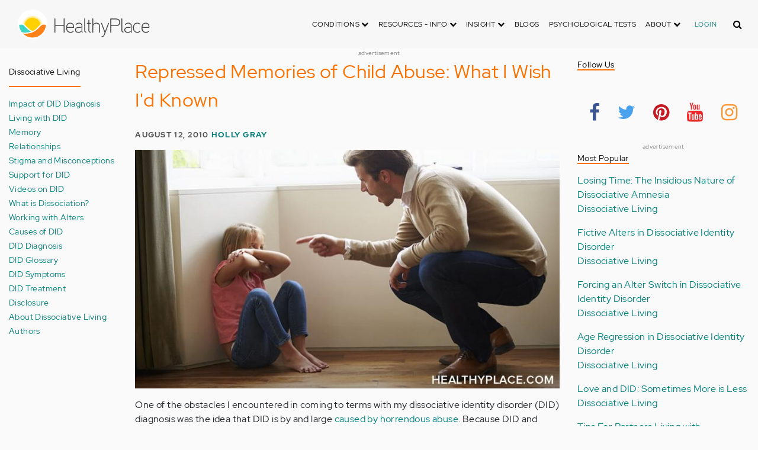

--- FILE ---
content_type: text/html; charset=UTF-8
request_url: https://origin.healthyplace.com/comment/50299
body_size: 33003
content:
<!DOCTYPE html>
<html  lang="en" dir="ltr" prefix="content: http://purl.org/rss/1.0/modules/content/  dc: http://purl.org/dc/terms/  foaf: http://xmlns.com/foaf/0.1/  og: http://ogp.me/ns#  rdfs: http://www.w3.org/2000/01/rdf-schema#  schema: http://schema.org/  sioc: http://rdfs.org/sioc/ns#  sioct: http://rdfs.org/sioc/types#  skos: http://www.w3.org/2004/02/skos/core#  xsd: http://www.w3.org/2001/XMLSchema# ">
  <head>
    <meta charset="utf-8" />
<script type="application/json+ld">{"@context":"http:\/\/schema.org","@type":["NewsArticle","BreadcrumbList"],"publisher":{"@type":"Organization","name":"Healthy Place","logo":{"@type":"ImageObject","url":"https:\/\/origin.healthyplace.com\/sites\/default\/files\/healthyplace.jpg"}},"author":{"@type":"Person","name":"Holly Gray","url":"https:\/\/www.healthyplace.com\/blogs\/dissociativeliving\/2010\/07\/about-holly-gray\/"},"headline":"Repressed Memories of Child Abuse: What I Wish I'd Known","datePublished":"2010-08-12 07:30:28","image":"https:\/\/origin.healthyplace.com\/sites\/default\/files\/uploads\/2010\/08\/repressed-memories-child-abuse.jpg","itemListElement":[{"@type":"ListItem","position":1,"item":"https:\/\/origin.healthyplace.com\/blogs","name":"Blogs"},{"@type":"ListItem","position":5,"item":"https:\/\/origin.healthyplace.com\/blogs\/dissociativeliving\/2010\/08\/repressed-memories-of-child-abuse-what-i-wish-id-known","name":"Repressed Memories of Child Abuse: What I Wish I'd Known"}]}</script>
<link rel="canonical" href="https://origin.healthyplace.com/blogs/dissociativeliving/2010/08/repressed-memories-of-child-abuse-what-i-wish-id-known" />
<meta name="description" content="The possibility of repressed memories of child abuse can make you deny a diagnosis of dissociative identity disorder. You don&#039;t have to do that -- here&#039;s why." />
<meta name="keywords" content="repressed memories,repressed memories of child abuse,dissociative identity disorder,dissociative identity disorder diagnosis,DID,child abuse,dissociative mind,causes of DID,dissociative amnesia,traumatic memory, dissociative identity disorder blog, dissociative living blog, holly gray, healthyplace" />
<meta name="Generator" content="Drupal 8 (https://www.drupal.org)" />
<meta name="MobileOptimized" content="width" />
<meta name="HandheldFriendly" content="true" />
<meta name="viewport" content="width=device-width, initial-scale=1.0" />
<script>var apbct_check_js_val = '1a3cfecff8d71df9c803bc90ea1cc371';</script>
<link rel="shortcut icon" href="/sites/default/files/favicon_1.ico" type="image/vnd.microsoft.icon" />
<link rel="revision" href="https://origin.healthyplace.com/blogs/dissociativeliving/2010/08/repressed-memories-of-child-abuse-what-i-wish-id-known" />

    <title>Repressed Memories of Child Abuse: What I Wish I&#039;d Known | HealthyPlace</title>
    <link rel="stylesheet" media="all" href="/sites/default/files/css/css_Ra5ALo2hfne9Pl3_oPK9G7T3VY7-HvAy7fHs47qHnoM.css" />
<link rel="stylesheet" media="all" href="/themes/custom/healthy_place/css/style.css?sa5js2" />

    
<!--[if lte IE 8]>
<script src="/sites/default/files/js/js_VtafjXmRvoUgAzqzYTA3Wrjkx9wcWhjP0G4ZnnqRamA.js"></script>
<![endif]-->

    <!-- Google Analytics -->
    <script>
      (function(i,s,o,g,r,a,m){i['GoogleAnalyticsObject']=r;i[r]=i[r]||function(){
      (i[r].q=i[r].q||[]).push(arguments)},i[r].l=1*new Date();a=s.createElement(o),
      m=s.getElementsByTagName(o)[0];a.async=1;a.src=g;m.parentNode.insertBefore(a,m)
      })(window,document,'script','https://www.google-analytics.com/analytics.js','ga');

      ga('create', 'UA-7475970-1', 'auto');
      ga('send', 'pageview');
    </script>
      <script type="text/javascript">if (!window.AdButler){(function(){var s = document.createElement("script"); s.async = true; s.type = "text/javascript";s.src = 'https://servedbyadbutler.com/app.js';var n = document.getElementsByTagName("script")[0]; n.parentNode.insertBefore(s, n);}());}</script>
      <script>
        var AdButler = AdButler || {}; AdButler.ads = AdButler.ads || [];
        AdButler.ads.push(function(){
          AdButler.enableLazyLoading();
        });
      </script>
      <!-- End Google Analytics -->
  </head>
  <body  class="path-node page-node-type-blog has-glyphicons dbootstrap" >
    <a href="#main-content" class="visually-hidden focusable skip-link">
      Skip to main content
    </a>
    
      <div class="dialog-off-canvas-main-canvas" data-off-canvas-main-canvas>
    
            
    
  <header class="site-header">
    <div class="container">
      <div class="row">
        <div class="col-12">
            <div class="region region-navigation">
    <nav
  aria-labelledby="block-healthy-place-main-menu-menu" id="block-healthy-place-main-menu" class="navbar navbar-default hp-navbar navbar-expand-lg">

  <div class="logo col-9 offset-1 col-md-8 offset-md-3 col-lg-4 offset-lg-0 order-last order-lg-first">
    <a href="https://origin.healthyplace.com/">
      <svg width="223" height="50" viewBox="0 0 223 50" fill="none" xmlns="http://www.w3.org/2000/svg">
        <path
          d="M79.011 15.268H77.481V25.978H63.575V15.268H62.011V39H63.575V27.406H77.481V39H79.011V15.268ZM95.039 29.888C95.039 25.672 93.135 22.408 88.783 22.408C83.649 22.408 81.711 26.114 81.711 30.84C81.711 35.77 83.785 39.306 89.123 39.306C91.469 39.306 93.135 38.592 94.495 37.096L93.509 36.212C92.387 37.436 90.959 37.946 89.123 37.946C84.737 37.946 83.275 35.09 83.207 30.976H95.039V29.888ZM83.207 29.82C83.479 26.148 85.077 23.768 88.749 23.768C92.387 23.768 93.577 26.488 93.645 29.82H83.207ZM109.063 36.45V26.93C109.063 24.176 106.275 22.34 103.623 22.34C100.767 22.34 98.625 23.36 97.605 25.842L98.863 26.25C99.679 24.346 101.685 23.7 103.521 23.7C105.357 23.7 107.669 24.89 107.669 27.066V28.868C106.785 29.786 105.663 29.786 104.745 29.786C104.745 29.786 102.365 29.786 102.195 29.786C99.067 29.82 96.687 31.52 96.687 34.478C96.687 37.708 99.237 39.34 102.467 39.34C104.473 39.34 106.003 38.762 107.805 37.232L108.315 39.204L109.573 38.898L109.063 36.45ZM107.669 35.804C106.071 37.334 104.575 38.048 102.467 38.048C100.359 38.048 98.081 36.994 98.081 34.478C98.081 31.996 100.189 30.976 102.229 30.976H105.085C105.969 30.976 106.377 30.942 107.669 30.228V35.804ZM115.718 37.674C113.984 37.504 113.542 36.348 113.542 35.294V15.268H112.148V35.294C112.148 37.504 113.236 38.83 115.752 38.966L115.718 37.674ZM123.57 22.68H120.646V17.716H119.184V22.68H116.634V23.972H119.184V35.294C119.184 37.47 120.17 39 122.55 39H123.06V37.708C121.326 37.64 120.646 37.096 120.646 35.226V23.972H123.57V22.68ZM138.982 29.65C138.982 25.264 137.18 22.34 132.488 22.34C130.788 22.34 128.612 23.122 127.558 25.06V15.268H126.096V39H127.558V27.814C127.558 25.4 130.21 23.768 132.386 23.768C136.466 23.768 137.588 26.284 137.588 29.65V39H138.982V29.65ZM152.849 22.68L147.375 37.198L141.935 22.68H140.405L146.627 39.102L145.233 42.774C144.689 44.202 143.839 45.188 141.901 45.188H141.561V46.48H141.901C144.247 46.514 145.709 45.426 146.559 43.216L154.379 22.68H152.849ZM172.806 21.694C172.806 16.934 169.576 15.268 165.054 15.268H156.35V39H157.914V28.12H165.088C169.644 28.12 172.806 26.488 172.806 21.694ZM171.276 21.694C171.276 25.808 168.386 26.726 165.054 26.726H157.914V16.764H165.054C168.352 16.764 171.276 17.614 171.276 21.694ZM178.578 37.674C176.844 37.504 176.402 36.348 176.402 35.294V15.268H175.008V35.294C175.008 37.504 176.096 38.83 178.612 38.966L178.578 37.674ZM192.313 36.45V26.93C192.313 24.176 189.525 22.34 186.873 22.34C184.017 22.34 181.875 23.36 180.855 25.842L182.113 26.25C182.929 24.346 184.935 23.7 186.771 23.7C188.607 23.7 190.919 24.89 190.919 27.066V28.868C190.035 29.786 188.913 29.786 187.995 29.786C187.995 29.786 185.615 29.786 185.445 29.786C182.317 29.82 179.937 31.52 179.937 34.478C179.937 37.708 182.487 39.34 185.717 39.34C187.723 39.34 189.253 38.762 191.055 37.232L191.565 39.204L192.823 38.898L192.313 36.45ZM190.919 35.804C189.321 37.334 187.825 38.048 185.717 38.048C183.609 38.048 181.331 36.994 181.331 34.478C181.331 31.996 183.439 30.976 185.479 30.976H188.335C189.219 30.976 189.627 30.942 190.919 30.228V35.804ZM207.331 24.754C205.733 23.122 204.339 22.374 201.925 22.374C196.927 22.374 194.547 26.114 194.547 30.84C194.547 35.566 196.927 39.272 201.925 39.272C204.339 39.272 205.733 38.558 207.331 36.926L206.277 35.974C205.087 37.232 203.863 37.98 201.925 37.98C197.437 37.98 196.077 34.444 196.077 30.84C196.077 27.236 197.437 23.666 201.925 23.666C203.863 23.666 205.087 24.414 206.277 25.672L207.331 24.754ZM222.353 29.888C222.353 25.672 220.449 22.408 216.097 22.408C210.963 22.408 209.025 26.114 209.025 30.84C209.025 35.77 211.099 39.306 216.437 39.306C218.783 39.306 220.449 38.592 221.809 37.096L220.823 36.212C219.701 37.436 218.273 37.946 216.437 37.946C212.051 37.946 210.589 35.09 210.521 30.976H222.353V29.888ZM210.521 29.82C210.793 26.148 212.391 23.768 216.063 23.768C219.701 23.768 220.891 26.488 220.959 29.82H210.521Z"
          fill="#434343"/>
        <path
          d="M25 50C38.8071 50 50 38.8071 50 25C50 11.1929 38.8071 0 25 0C11.1929 0 0 11.1929 0 25C0 38.8071 11.1929 50 25 50Z"
          fill="white"/>
        <path
          d="M17.2527 31.1294C19.4929 33.3385 22.1065 35.1276 24.9845 36.4188C27.8003 35.1587 30.3672 33.3696 32.5141 31.145L32.5297 31.1294L37.3679 26.2912C37.7257 25.9334 38.099 25.6067 38.5191 25.3111C37.2278 17.7971 30.0872 12.7411 22.5577 14.0479C16.8016 15.0436 12.2901 19.5551 11.2944 25.3111C11.6989 25.6067 12.0878 25.9334 12.4456 26.2912L17.2527 31.1294Z"
          fill="#FFD000"/>
        <path
          d="M40.168 24.3622C38.3167 15.9303 29.9782 10.5787 21.5463 12.43C15.588 13.7368 10.9209 18.3883 9.61414 24.3622C10.2209 24.6422 10.7965 24.9689 11.3254 25.3734L11.2632 25.3267C12.5544 17.7971 19.7106 12.7567 27.2246 14.0635C32.9807 15.0591 37.4922 19.5706 38.4878 25.3267L38.4256 25.3734C38.9701 24.9689 39.5457 24.6266 40.168 24.3622ZM12.1188 26.0112L12.1655 26.0579L12.1188 26.0112ZM11.8543 25.7778L11.8699 25.7934L11.8543 25.7778ZM37.6633 26.0112L37.6166 26.0579L37.6633 26.0112ZM37.9278 25.7778L37.8967 25.7934L37.9278 25.7778ZM37.6166 26.0579C37.5233 26.1357 37.4455 26.229 37.3522 26.3068C37.43 26.2134 37.5233 26.1357 37.6166 26.0579ZM37.8967 25.809C37.8189 25.8712 37.7411 25.949 37.6633 26.0112C37.7411 25.9334 37.8189 25.8712 37.8967 25.809ZM37.9278 25.7778C38.1145 25.6223 38.3011 25.4667 38.5034 25.3267L38.4412 25.3734C38.9857 24.9689 39.5613 24.6266 40.168 24.3622C39.3435 24.72 38.5967 25.2022 37.9278 25.7778Z"
          fill="#FFE987"/>
        <path
          d="M47.013 26.1512C44.2128 24.9533 40.9458 25.5756 38.799 27.738L33.9763 32.5607C31.4094 35.2054 28.3136 37.29 24.9066 38.659C21.1885 40.168 16.9882 40.9459 12.4455 40.9459C11.2476 40.9459 10.0498 40.8681 8.86743 40.7281C17.6727 49.6111 32.0162 49.6578 40.8992 40.8525C44.7884 36.9944 47.1531 31.8451 47.542 26.3846C47.3553 26.3068 47.1842 26.229 47.013 26.1512Z"
          fill="#FF8119"/>
        <path
          d="M10.9832 27.7536C8.82074 25.5912 5.56934 24.9689 2.76909 26.1668C2.61352 26.229 2.47351 26.3068 2.3335 26.369C2.62908 30.725 4.18477 34.8942 6.81389 38.379L8.33847 38.6279C9.69193 38.8301 11.0609 38.9235 12.4455 38.9235C16.0392 38.9235 19.3839 38.4101 22.4175 37.4145C20.0062 36.1232 17.7971 34.4898 15.8369 32.5763L10.9832 27.7536Z"
          fill="#3DD4C2"/>
        <path
          d="M24.9377 10.3454C16.8481 10.3143 9.81639 15.9148 8.02734 23.8021C8.57184 23.9422 9.10077 24.1288 9.61415 24.3622C11.4654 15.9303 19.8039 10.5943 28.2358 12.4456C34.1941 13.7524 38.8456 18.4039 40.1524 24.3622C40.6658 24.1288 41.1947 23.9422 41.7237 23.8021C39.9502 15.9459 32.9807 10.3765 24.9377 10.3454Z"
          fill="#FFF5C9"/>
      </svg>
    </a>
  </div>

  <button type="button" data-toggle="collapse" data-target="#hp-main-menu" aria-expanded="false"
          class="navbar-toggler col-1 col-lg-3 order-first order-lg-last"><i class="fa fa-bars"></i></button>
  <div id="hp-main-menu" class="collapse navbar-collapse hp-main-menu justify-content-end">
    
    
          
              <ul class="parent menu nav navbar-nav">
                            <li class="expanded dropdown static-dropdown nav-item color-black">
        <a href="/" class="dropdown-toggle nav-link text-uppercase" data-toggle="dropdown" role="button" aria-haspopup="true" aria-expanded="false">Conditions <i class="fa fa-chevron-down" aria-hidden="true"></i></a>
                                          <ul class="dropdown-menu">
                                  <li>
        <a href="/addictions" data-drupal-link-system-path="node/21335">Addiction</a>
                  </li>
                        <li>
        <a href="/abuse" data-drupal-link-system-path="node/58997">Abuse</a>
                  </li>
                        <li>
        <a href="/adhd" data-drupal-link-system-path="node/58998">ADD-ADHD</a>
                  </li>
                        <li>
        <a href="/alzheimers" data-drupal-link-system-path="node/59000">Alzheimer&#039;s</a>
                  </li>
                        <li>
        <a href="/anxiety-panic" data-drupal-link-system-path="node/59001">Anxiety-Panic</a>
                  </li>
                        <li>
        <a href="/bipolar-disorder" data-drupal-link-system-path="node/59002">Bipolar Disorder</a>
                  </li>
                        <li>
        <a href="/depression" data-drupal-link-system-path="node/59003">Depression</a>
                  </li>
                        <li>
        <a href="/diabetes" data-drupal-link-system-path="node/59004">Diabetes</a>
                  </li>
                        <li>
        <a href="/abuse/dissociative-identity-disorder/types-symptoms-causes-treatments" data-drupal-link-system-path="node/65077">Dissociative Disorder</a>
                  </li>
                        <li>
        <a href="/eating-disorders" data-drupal-link-system-path="node/80541">Eating Disorders</a>
                  </li>
                        <li>
        <a href="/gender" data-drupal-link-system-path="node/59006">Gender-GLBT</a>
                  </li>
                        <li>
        <a href="/ocd-related-disorders" data-drupal-link-system-path="node/59007">OCD Related Disorders</a>
                  </li>
                        <li>
        <a href="/conditions/neurodevelopmental-disorders">Neurodevelopmental Disorders</a>
                  </li>
                        <li>
        <a href="/parenting" data-drupal-link-system-path="node/82257">Parenting</a>
                  </li>
                        <li>
        <a href="/parkinsons-disease/information/parkinsons-disease-information-articles" data-drupal-link-system-path="node/81734">Parkinson&#039;s Disease</a>
                  </li>
                        <li>
        <a href="/personality-disorders" data-drupal-link-system-path="node/59010">Personality Disorders</a>
                  </li>
                        <li>
        <a href="/ptsd-and-stress-disorders" data-drupal-link-system-path="node/59011">PTSD and Stress Disorders</a>
                  </li>
                        <li>
        <a href="/relationships" data-drupal-link-system-path="node/59012">Relationships</a>
                  </li>
                        <li>
        <a href="/thought-disorders/schizoaffective-disorder-information/what-is-schizoaffective-disorder-dsm-5-criteria" data-drupal-link-system-path="node/78210">Schizoaffective Disorder</a>
                  </li>
                        <li>
        <a href="/thought-disorders" data-drupal-link-system-path="node/59013">Schizophrenia</a>
                  </li>
                        <li>
        <a href="/self-help" data-drupal-link-system-path="node/59014">Self-Help</a>
                  </li>
                        <li>
        <a href="/abuse/self-injury/self-injury-homepage" data-drupal-link-system-path="node/61543">Self-Injury</a>
                  </li>
                        <li>
        <a href="/sex" data-drupal-link-system-path="node/59015">Sex-Sexuality</a>
                  </li>
        </ul>
      
            </li>
                        <li class="expanded dropdown static-dropdown nav-item color-black">
        <a href="/other-info/psychiatric-disorder-definitions/adult-symptoms-of-mental-health-disorders" class="dropdown-toggle nav-link text-uppercase" data-toggle="dropdown" role="button" aria-haspopup="true" aria-expanded="false">Resources - Info <i class="fa fa-chevron-down" aria-hidden="true"></i></a>
                                          <ul class="dropdown-menu">
                                  <li>
        <a href="/other-info/psychiatric-disorder-definitions/adult-symptoms-of-mental-health-disorders" data-drupal-link-system-path="node/64960">Disorders Definitions</a>
                  </li>
                        <li>
        <a href="/other-info/psychiatric-medications/psychiatric-medications-pharmacology" data-drupal-link-system-path="node/60561">Psychiatric Medications</a>
                  </li>
                        <li>
        <a href="/other-info/mental-illness-overview/mental-health-information-toc" data-drupal-link-system-path="node/61421">Mental Health Information</a>
                  </li>
                        <li>
        <a href="/other-info/prescription-assistance-programs/free-or-low-cost-prescription-medication-assistance" data-drupal-link-system-path="node/61329">Prescription Assistance Programs</a>
                  </li>
                        <li>
        <a href="/other-info/resources/mental-health-hotline-numbers-and-referral-resources" data-drupal-link-system-path="node/63201">Resources-Hotlines</a>
                  </li>
                        <li>
        <a href="/other-info/traumatic-events/traumatic-events-and-how-to-cope" data-drupal-link-system-path="node/70761">Traumatic Events</a>
                  </li>
                        <li>
        <a href="/other-info/suicide/suicide-suicidal-thoughts-and-behaviors-toc" data-drupal-link-system-path="node/63158">Suicide</a>
                  </li>
                        <li>
        <a href="/other-info/sleep-disorders/sleep-disorders-and-sleep-problems-symptoms-to-treatments" data-drupal-link-system-path="node/67868">Sleep Disorders</a>
                  </li>
                        <li>
        <a href="/other-info/mental-health-newsletter/index" data-drupal-link-system-path="node/65934">HealthyPlace Newsletter</a>
                  </li>
                        <li>
        <a href="/other-info/transcripts/mental-health-conference-transcripts-toc" data-drupal-link-system-path="node/63575">Transcripts</a>
                  </li>
                        <li>
        <a href="/other-info/clinical-trials/mental-health-clinical-trials" data-drupal-link-system-path="node/65344">Clinical Trials</a>
                  </li>
        </ul>
      
            </li>
                        <li class="expanded dropdown static-dropdown nav-item color-black">
        <a href="/" class="dropdown-toggle nav-link text-uppercase" data-toggle="dropdown" role="button" aria-haspopup="true" aria-expanded="false">Insight <i class="fa fa-chevron-down" aria-hidden="true"></i></a>
                                          <ul class="dropdown-menu">
                                  <li>
        <a href="/insight/bookstore/mental-health-books" data-drupal-link-system-path="node/64974">Bookstore</a>
                  </li>
                        <li>
        <a href="/mental-health-videos" data-drupal-link-system-path="mental-health-videos">Mental Health Videos</a>
                  </li>
                        <li>
        <a href="/insight/quotes/mental-health-quotes-and-sayings" data-drupal-link-system-path="node/70713">Mental Health Quotes</a>
                  </li>
                        <li>
        <a href="/stigma/stand-up-for-mental-health/stand-up-for-mental-health-campaign" data-drupal-link-system-path="node/70594">Stand Up Campaign</a>
                  </li>
                        <li>
        <a href="/mood-journal" data-drupal-link-system-path="node/79292">Mood Journal</a>
                  </li>
        </ul>
      
            </li>
                      <li class="menu-item">
        <a href="/blogs" class="nav-link">Blogs</a>
                  </li>
                      <li class="menu-item">
        <a href="/psychological-tests" class="nav-link">Psychological Tests</a>
                  </li>
                        <li class="expanded dropdown static-dropdown nav-item color-black">
        <a href="/" class="dropdown-toggle nav-link text-uppercase" data-toggle="dropdown" role="button" aria-haspopup="true" aria-expanded="false">About <i class="fa fa-chevron-down" aria-hidden="true"></i></a>
                                          <ul class="dropdown-menu">
                                  <li>
        <a href="/about-healthyplace/about-us/about-healthyplace" data-drupal-link-system-path="node/64933">About Us</a>
                  </li>
                        <li>
        <a href="/about-healthyplace/about-us/contact-us" data-drupal-link-system-path="node/77674">How to Contact Us</a>
                  </li>
                        <li>
        <a href="/about-healthyplace/about-us/healthyplacecom-sitemap" data-drupal-link-system-path="node/65466">HealthyPlace Sitemap</a>
                  </li>
                        <li>
        <a href="/about-healthyplace/about-us/internet-tools" data-drupal-link-system-path="node/64939">Tools</a>
                  </li>
                        <li>
        <a href="/about-healthyplace/awards/healthyplace-mental-health-website-awards" data-drupal-link-system-path="node/70087">Awards</a>
                  </li>
                        <li>
        <a href="/about-healthyplace/information-for-advertisers/sponsoring-the-healthyplacecom-website" data-drupal-link-system-path="node/64941">Information for Advertisers</a>
                  </li>
                        <li>
        <a href="/about-healthyplace/about-us/advertising-and-promotions-policy" data-drupal-link-system-path="node/64935">Advertising Policy</a>
                  </li>
                        <li>
        <a href="/about-healthyplace/about-us/copyright-and-disclaimer-notices" data-drupal-link-system-path="node/64938">Disclaimer</a>
                  </li>
                        <li>
        <a href="/about-healthyplace/about-us/privacy-policy" data-drupal-link-system-path="node/64936">Privacy Policy</a>
                  </li>
                        <li>
        <a href="/about-healthyplace/about-us/terms-and-conditions-of-use" data-drupal-link-system-path="node/64937">Terms of Use</a>
                  </li>
        </ul>
      
            </li>
        </ul>
      

        <div class="d-block">
              <a class="text-uppercase text-xsmall hp-green nav-link" href="/user">Login</a>
          </div>
  </div>
</nav>
<section class="hp-search-block-form block block-hp-search block-custom-form-block clearfix" data-drupal-selector="hp-search-block-form" id="block-customsearchform">
  
    

      <form action="/search" method="get" id="hp-search-block-form" accept-charset="UTF-8">
  <div class="form-item js-form-item form-type-search js-form-type-search form-item-keys js-form-item-keys form-no-label form-group">
      <label for="global-search-form" class="control-label sr-only">Search</label>
  
  
  <input data-drupal-selector="global-search-form" class="form-search form-control d-md-none" placeholder="Search" type="search" id="global-search-form" name="keys" value="" size="15" maxlength="128" />

  
  
      <div id="global-search-form--description" class="description help-block">
      Enter the terms you wish to search for.
    </div>
  </div>
<input autocomplete="off" data-drupal-selector="form-tmqxaq5qyuhdcelaujlvhtwwomi6h1wr9ttrziwqnkm" type="hidden" name="form_build_id" value="form-TMQXaq5QYuHdceLAUjlVHtWWomI6h1WR9TtRziwQNkM" /><input data-drupal-selector="edit-hp-search-block-form" type="hidden" name="form_id" value="hp_search_block_form" /><div data-drupal-selector="edit-actions" class="form-actions form-group js-form-wrapper form-wrapper" id="edit-actions--2"><button data-drupal-selector="search-input" class="button js-form-submit form-submit btn-primary btn icon-before" type="submit" id="search-input" value="" name=""><span class="icon glyphicon glyphicon-search" aria-hidden="true"></span><i class="fa fa-search"></i></button></div>

</form>

  </section>


  </div>

        </div>
      </div>
    </div>
  </header>


  <main role="main" class="main-container container js-quickedit-main-content">
    <div class="row">
                              <div class="col-sm-12" role="heading">
              <div class="region region-header">
    
<section id="block-adblock-3" class="block block-ad-block clearfix">
  
            
<section class="block block- clearfix device-both position-adheader">
    
    <div class="text-center">
        <!-- Blogs-728x90 [async] -->
<script type="text/javascript">if (!window.AdButler){(function(){var s = document.createElement("script"); s.async = true; s.type = "text/javascript";s.src = 'https://servedbyadbutler.com/app.js';var n = document.getElementsByTagName("script")[0]; n.parentNode.insertBefore(s, n);}());}</script>
<script type="text/javascript">
var AdButler = AdButler || {}; AdButler.ads = AdButler.ads || [];
var abkw = window.abkw || '';
var plc188059 = window.plc188059 || 0;
document.write('<'+'div id="placement_188059_'+plc188059+'"></'+'div>');
AdButler.ads.push({handler: function(opt){ AdButler.register(166975, 188059, [728,90], 'placement_188059_'+opt.place, opt); }, opt: { place: plc188059++, keywords: abkw, domain: 'servedbyadbutler.com', click:'CLICK_MACRO_PLACEHOLDER' }});
</script>
    </div>
    <div class="text-center" style="font-size: 10px; color: #808080;">advertisement</div>
            
        
</section>



      
</section>

      
  </div>

          </div>
              
                              <aside class="col-sm-2" role="complementary">
              <div class="region region-sidebar-first hp-sidebar">
    <section #class="content-wrapper" id="block-contextualfilterblock" class="block block-contextual-filter-block clearfix">
  
      <h2 class="block-title">Dissociative Living</h2>
    

      <div class="form-group"><div class="view view-term-menu view-id-term_menu view-display-id-block_1 js-view-dom-id-aa0e41ec48f1f4a5b9933985693dfde43b3b9c874e772a079354400b70edf9c9">
  
    
      
      <div class="view-content">
          <div class="views-row"><div class="views-field views-field-name"><span class="field-content"><a href="/blogs/dissociativeliving/impact-of-did-diagnosis-dissociative-living" hreflang="en">Impact of DID Diagnosis</a></span></div></div>
    <div class="views-row"><div class="views-field views-field-name"><span class="field-content"><a href="/blogs/dissociativeliving/living-with-did-dissociative-living" hreflang="en">Living with DID</a></span></div></div>
    <div class="views-row"><div class="views-field views-field-name"><span class="field-content"><a href="/blogs/dissociativeliving/memory-dissociative-living" hreflang="en">Memory</a></span></div></div>
    <div class="views-row"><div class="views-field views-field-name"><span class="field-content"><a href="/blogs/dissociativeliving/relationships-dissociative-living" hreflang="en">Relationships</a></span></div></div>
    <div class="views-row"><div class="views-field views-field-name"><span class="field-content"><a href="/blogs/dissociativeliving/misconceptions-dissociative-living" hreflang="en">Stigma and Misconceptions</a></span></div></div>
    <div class="views-row"><div class="views-field views-field-name"><span class="field-content"><a href="/blogs/dissociativeliving/support-for-did-dissociative-living" hreflang="en">Support for DID</a></span></div></div>
    <div class="views-row"><div class="views-field views-field-name"><span class="field-content"><a href="/blogs/dissociativeliving/videos-on-did-dissociative-living" hreflang="en">Videos on DID</a></span></div></div>
    <div class="views-row"><div class="views-field views-field-name"><span class="field-content"><a href="/blogs/dissociativeliving/what-is-dissociation-dissociative-living" hreflang="en">What is Dissociation?</a></span></div></div>
    <div class="views-row"><div class="views-field views-field-name"><span class="field-content"><a href="/blogs/dissociativeliving/working-with-alters-dissociative-living" hreflang="en">Working with Alters</a></span></div></div>
    <div class="views-row"><div class="views-field views-field-name"><span class="field-content"><a href="/blogs/dissociativeliving/causes-of-did-dissociative-living" hreflang="en">Causes of DID</a></span></div></div>
    <div class="views-row"><div class="views-field views-field-name"><span class="field-content"><a href="/blogs/dissociativeliving/did-diagnosis-dissociative-living" hreflang="en">DID Diagnosis</a></span></div></div>
    <div class="views-row"><div class="views-field views-field-name"><span class="field-content"><a href="/blogs/dissociativeliving/did-glossary-dissociative-living" hreflang="en">DID Glossary</a></span></div></div>
    <div class="views-row"><div class="views-field views-field-name"><span class="field-content"><a href="/blogs/dissociativeliving/did-symptoms-dissociative-living" hreflang="en">DID Symptoms</a></span></div></div>
    <div class="views-row"><div class="views-field views-field-name"><span class="field-content"><a href="/blogs/dissociativeliving/did-treatment-dissociative-living" hreflang="en">DID Treatment</a></span></div></div>
    <div class="views-row"><div class="views-field views-field-name"><span class="field-content"><a href="/blogs/dissociativeliving/disclosure-dissociative-living" hreflang="en">Disclosure</a></span></div></div>
    <div class="views-row"><div class="views-field views-field-name"><span class="field-content"><a href="/blogs/dissociativeliving/about-authors-dissociative-living" hreflang="en">About Dissociative Living Authors</a></span></div></div>

    </div>
  
          </div>
</div>

  </section>


  </div>

          </aside>
              

      <section class="col-sm-7">

                                      <div class="highlighted">  <div class="region region-highlighted">
    <div data-drupal-messages-fallback class="hidden"></div>

  </div>
</div>
                  
                
                
                
                          <a id="main-content"></a>
            <div class="region region-content">
      

<article data-history-node-id="71850" role="article" about="/blogs/dissociativeliving/2010/08/repressed-memories-of-child-abuse-what-i-wish-id-known" class="blog is-promoted full clearfix">
  
          <h1>Repressed Memories of Child Abuse: What I Wish I&#039;d Known</h1>

      

        <div class="author info">
          August 12, 2010
          <a href="https://www.healthyplace.com/blogs/dissociativeliving/2010/07/about-holly-gray/">Holly Gray</a>        
      </div>
  
  <div class="content">
    <div class="sharethis-wrapper">
      <span st_url="https://origin.healthyplace.com/blogs/dissociativeliving/2010/08/repressed-memories-of-child-abuse-what-i-wish-id-known" st_title="Repressed Memories of Child Abuse: What I Wish I&#039;d Known" class="st_facebook_button" displayText="facebook"></span>

      <span st_url="https://origin.healthyplace.com/blogs/dissociativeliving/2010/08/repressed-memories-of-child-abuse-what-i-wish-id-known" st_title="Repressed Memories of Child Abuse: What I Wish I&amp;#039;d Known" class="st_twitter_button" displayText="twitter"></span>

      <span st_url="https://origin.healthyplace.com/blogs/dissociativeliving/2010/08/repressed-memories-of-child-abuse-what-i-wish-id-known" st_title="Repressed Memories of Child Abuse: What I Wish I&amp;#039;d Known" class="st_pinterest_button" displayText="pinterest"></span>

      <span st_url="https://origin.healthyplace.com/blogs/dissociativeliving/2010/08/repressed-memories-of-child-abuse-what-i-wish-id-known" st_title="Repressed Memories of Child Abuse: What I Wish I&amp;#039;d Known" class="st_print_button" displayText="print"></span>

      <span st_url="https://origin.healthyplace.com/blogs/dissociativeliving/2010/08/repressed-memories-of-child-abuse-what-i-wish-id-known" st_title="Repressed Memories of Child Abuse: What I Wish I&amp;#039;d Known" class="st_email_button" displayText="email"></span>

      <span st_url="https://origin.healthyplace.com/blogs/dissociativeliving/2010/08/repressed-memories-of-child-abuse-what-i-wish-id-known" st_title="Repressed Memories of Child Abuse: What I Wish I&amp;#039;d Known" class="st_sharethis_button" displayText="sharethis"></span>

  </div>

            <div class="field field--name-body field--type-text-with-summary field--label-hidden field--item"><p><img class="aligncenter wp-image-61541 size-full" title="Repressed Memories of Child Abuse: What I Wish I'd Known" src="/sites/default/files/uploads/2010/08/repressed-memories-child-abuse.jpg" alt="The possibility of repressed memories of child abuse can make you deny a diagnosis of dissociative identity disorder. You don't have to do that -- here's why." width="792" height="445" /></p> <p>One of the obstacles I encountered in coming to terms with my dissociative identity disorder (DID) diagnosis was the idea that DID is by and large <a href="https://www.healthyplace.com/blogs/dissociativeliving/2010/08/from-trauma-to-did-the-sensitivity-factor/" target="_blank" rel="noopener noreferrer">caused by horrendous abuse</a>. Because DID and unimaginable trauma were intrinsically linked in my mind, I thought accepting my diagnosis required believing that I had suffered inconceivable horrors, repressed memories of child abuse that were lurking somewhere in the recesses of my dissociative mind. I didn't want to believe that, so I rejected the diagnosis altogether. I wish I'd known that tolerating ambiguity is part of dissociative living, and that it's possible to reconcile yourself to having DID without making assumptions about your history.<br /> </p> <blockquote><p>“My heart is afraid that it will have to suffer,” the boy told the alchemist one night as they looked up at the moonless sky. “Tell your heart that the fear of suffering is worse than the suffering itself."</p></blockquote> <p>Paolo Coelho, <em>The Alchemist</em></p> <h2>Repressed Memories of Abuse from Childhood</h2> <p><a href="https://www.healthyplace.com/blogs/dissociativeliving/2017/06/is-trauma-necessary-for-dissociative-identity-disorder/" target="_blank" rel="noopener noreferrer">DID is a trauma disorder</a> caused in part by repeated, overwhelming stress in early childhood (<em><a title="Causes of Dissociative Idenity Disorder" href="http://www.healthyplace.com/abuse/dissociative-identity-disorder/causes-of-dissociative-identity-disorder/" target="_blank" rel="noopener noreferrer">Causes of Dissociative Identity Disorder</a></em>). Often that stress comes in the form of child abuse. Dissociative amnesia allows the sufferer to continue to function, and often even thrive, by moving intolerable information and experiences out of conscious awareness. Repressed memories are therefore a very real possibility for those with dissociative identity disorder. But there is a difference between acknowledging that possibility and terrifying yourself with it.</p> <p>My fear of <a href="https://www.healthyplace.com/blogs/traumaptsdblog/2017/07/complex-ptsd-dissociation-and-reclaiming-lost-memories/" target="_blank" rel="noopener noreferrer">retrieving lost memories</a> -- devastatingly painful things about my past -- incapacitated me. I wish I'd noticed that I was already contending with devastatingly painful things about my past, and it hadn't killed me yet. I wish I'd had <a href="https://www.healthyplace.com/blogs/livingablissfullife/2016/06/bounce-back-from-difficulty/" target="_blank" rel="noopener noreferrer">more faith in my resiliency</a>.</p> <p style="padding-left: 30px;"><em>'It's still hard for me to have a clear mind thinking on it. But it's the truth even if it didn't happen." -Ken Kesey, One Flew Over the Cuckoo's Nest</em></p> <p>I may never know the entire truth about what really happened. Memory is malleable and <a href="https://www.healthyplace.com/blogs/borderline/2012/04/daring-to-remember-bpd-and-traumatic-memories/" target="_blank" rel="noopener noreferrer">traumatic memory</a>, in particular, can be nebulous. Waiting around for a complete and undisputed account of my traumatic history before getting on with the business of recovery meant waiting for a very long time, perhaps my whole life. But I couldn't simply rewrite my history to fit my limited understanding of DID either. So I sat on the proverbial fence for a long time. I believed I had two choices:</p> <ul> <li>accept that I have DID and therefore must have a vast storehouse of repressed memories of child abuse, or</li> <li>reject DID and relieve myself of the burden of unremembered trauma.</li> </ul> <p>I wish I'd known that there is a third choice:</p> <ul> <li>accept that I have DID and learn to tolerate ambiguity.</li> </ul> <p>Had I not eventually shed the conviction that whole-hearted belief in the veracity of repressed memories of child abuse is a necessary prerequisite to accepting my dissociative identity disorder diagnosis, I would still be churning in the mess of doubt and resistance. By giving myself permission to question the validity of those memories, should they come up, I was able to stop questioning the validity of my disorder.</p> </div>
      
    <div class="field field--name-blog-tags field--type-entity-reference field--label-above my-4">
        <span>Tags: </span>
                <span class="field--items">
                                        <span class="field--item"><a href="/blogs/tag/repressed-memories-child-abuse" hreflang="en">repressed memories of child abuse</a></span>
                                </span>
            </div>


    <div class="apa-reference my-4 p-4"><p><strong>APA Reference</strong><br/>Gray, H.
        (2010, August 12). Repressed Memories of Child Abuse: What I Wish I&#039;d Known, HealthyPlace. Retrieved
        on 2026, January 21 from https://www.healthyplace.com/blogs/dissociativeliving/2010/08/repressed-memories-of-child-abuse-what-i-wish-id-known
      </p></div>

      <br /><br />
    <div class="author-image "><img src="" /></div>
    <div><h4>Author: Holly Gray</h4></div>
    <div class="author-bio my-2"><p></p></div>
                <div class="row prevnext my-5 p-3 bg-white">
                <div class="col-sm-6 text-left"><i class="fa fa-chevron-left"></i> <a href="/blogs/dissociativeliving/2010/08/outsourcing-memory-dissociation-and-task-management">Dissociation and Task Management: Outsourcing Memory</a></div>
                        <div class="col-sm-6 text-right"><a href="/blogs/dissociativeliving/2010/08/from-trauma-to-did-the-sensitivity-factor">From Trauma to DID: The Sensitivity Factor</a> <i class="fa fa-chevron-right"></i></div>
              </div>
          <section>

  
<article data-comment-user-id="0" id="comment-91294" class="js-comment">
    <mark class="hidden" data-comment-timestamp="1625242263"></mark>

  <footer>

        
  </footer>

  <div>
                <div class="comment-username"><strong>
            <div class="field field--name-user-name field--type-string field--label-hidden field--item">Rebecca Clark</div>
      </strong></div>

    
    <div class="comment-created">July, 2 2021 at 9:54 am</div>
    <div class="mb-2">
            <div class="field field--name-comment-body field--type-string-long field--label-hidden field--item"><p>Hi all, just wondered if many people suffer from Dissociative seizures on heh xx</p>
</div>
      </div>
    <div class="mb-3"><ul class="links inline list-inline"><li class="comment-reply"><a href="/comment/reply/node/71850/comments/91294" rel="nofollow">Reply</a></li></ul></div>
  </div>
</article>

<div class="indented">
<article data-comment-user-id="0" id="comment-92477" class="js-comment">
    <mark class="hidden" data-comment-timestamp="1640107524"></mark>

  <footer>

              <p class="visually-hidden">In reply to <a href="/comment/91294#comment-91294" class="permalink" rel="bookmark" hreflang="en">Hi all, just wondered if…</a> by <span lang="" typeof="schema:Person" property="schema:name" datatype="">Anonymous (not verified)</span></p>
    
  </footer>

  <div>
                <div class="comment-username"><strong>
            <div class="field field--name-user-name field--type-string field--label-hidden field--item">T. L.</div>
      </strong></div>

    
    <div class="comment-created">December, 20 2021 at 9:15 pm</div>
    <div class="mb-2">
            <div class="field field--name-comment-body field--type-string-long field--label-hidden field--item"><p>I do. They are infrequent, generally mild, and only happen under social stress.</p>
</div>
      </div>
    <div class="mb-3"><ul class="links inline list-inline"><li class="comment-reply"><a href="/comment/reply/node/71850/comments/92477" rel="nofollow">Reply</a></li></ul></div>
  </div>
</article>
</div>
<article data-comment-user-id="0" id="comment-88886" class="js-comment">
    <mark class="hidden" data-comment-timestamp="1590516937"></mark>

  <footer>

        
  </footer>

  <div>
                <div class="comment-username"><strong>
            <div class="field field--name-user-name field--type-string field--label-hidden field--item">Amy </div>
      </strong></div>

    
    <div class="comment-created">May, 23 2020 at 12:03 pm</div>
    <div class="mb-2">
            <div class="field field--name-comment-body field--type-string-long field--label-hidden field--item"><p>I keep having this dream about the night my son passed away, and no matter how hard I try I can't seem to remember if it is a dream or a reality. I have a tendency to have vivid dreams on occasion, but it really bothers me that I don't know if this memory is a dream or a reality. Do you have any recommendations?</p>
</div>
      </div>
    <div class="mb-3"><ul class="links inline list-inline"><li class="comment-reply"><a href="/comment/reply/node/71850/comments/88886" rel="nofollow">Reply</a></li></ul></div>
  </div>
</article>

<article data-comment-user-id="0" id="comment-82951" class="js-comment">
    <mark class="hidden" data-comment-timestamp="1543637038"></mark>

  <footer>

        
  </footer>

  <div>
                <div class="comment-username"><strong>
            <div class="field field--name-user-name field--type-string field--label-hidden field--item">Jennifer Ryan</div>
      </strong></div>

    
    <div class="comment-created">November, 30 2018 at 10:03 pm</div>
    <div class="mb-2">
            <div class="field field--name-comment-body field--type-string-long field--label-hidden field--item"><p>Thank you Holly for your article on DID.  I am 52 years old.  I was diagnosed with This mental illness when I was 32.  For years I was in out of a psychiatric unit that specializes in trauma and dissociation.  I never actually believed my diagnosis.  I was fearful of remembering trauma because I had one part that would constantly tell me I could not handle it.  This went on for twenty years.  I constantly was changing jobs because I would have to leave after several months when the dissociation and switching got bad.  I work as a Physical Therapist, am married and have a 14 year old son.<br />
Things got really out of hand in February of this year and I had a suicide attempt.  I just wanted the flashbacks to end and I still did not fully accept the diagnosis.  This changed my life.  I went through a alcohol and drug rehab and was taken off a benzodiazepine that I had been taking for 15 years.  The stay at the rehab was horrid and traumatic.  I was having severe flashbacks, depersonalization and anxiety and the staff was not educated in treating the disorder.   I  was flooded with memories.  I finally believed I had the diagnosis and when I returned home I started working on containment, safe places and processing memories with the therapist I had been seeing for several years.<br />
Now, eight months later, I am still experiencing time loss, switching and flashbacks but with the help of my therapist who specializes in DID I have been able to return to work and take care of my family.  I am finally hopeful about the future.<br />
Thank you again.</p>
</div>
      </div>
    <div class="mb-3"><ul class="links inline list-inline"><li class="comment-reply"><a href="/comment/reply/node/71850/comments/82951" rel="nofollow">Reply</a></li></ul></div>
  </div>
</article>

<article data-comment-user-id="0" id="comment-81774" class="js-comment">
    <mark class="hidden" data-comment-timestamp="1537445851"></mark>

  <footer>

        
  </footer>

  <div>
                <div class="comment-username"><strong>
            <div class="field field--name-user-name field--type-string field--label-hidden field--item">Caroline Sherouse</div>
      </strong></div>

    
    <div class="comment-created">September, 20 2018 at 7:17 am</div>
    <div class="mb-2">
            <div class="field field--name-comment-body field--type-string-long field--label-hidden field--item"><p>I recently volunteered at a new facility (I use the term loosely) that is run by at best, people who want to help ex prison inmates, at worse people who themselves may have DID and are recently recovering addicts.<br />
  The chaos, drama and ingenuity of the place triggered in me a couple of DID episodes of losing time, dissociative amnesia. Needless to say I have decided that this unhealthy environment is no longer a part of my life because I have learned to look after myself over the years.<br />
  I have been referred to a neurologist because of these incidences and will make sure nothing else is going on in my brain. But I want to say how glad I am that I found all the helpful articles from Holly Gray and others diagnosed with DID. I want to pursue the subject of DID for my next book!</p>
</div>
      </div>
    <div class="mb-3"><ul class="links inline list-inline"><li class="comment-reply"><a href="/comment/reply/node/71850/comments/81774" rel="nofollow">Reply</a></li></ul></div>
  </div>
</article>

<article data-comment-user-id="0" id="comment-81263" class="js-comment">
    <mark class="hidden" data-comment-timestamp="1534442525"></mark>

  <footer>

        
  </footer>

  <div>
                <div class="comment-username"><strong>
            <div class="field field--name-user-name field--type-string field--label-hidden field--item">SURAJ.S</div>
      </strong></div>

    
    <div class="comment-created">August, 16 2018 at 1:02 pm</div>
    <div class="mb-2">
            <div class="field field--name-comment-body field--type-string-long field--label-hidden field--item"><p>Nice to see people open up with their issues. I too had to go through a lot , my parents being a NPD and a typical co dependent. My younger sibling a golden child (GC)  , as for me I was the bottom feeder the scapegoat ( SG) . I have no memory of most of the events back then , I guess what I can access is void hollow space in my memory.<br />
I have recollection of past events good or bad , just some emotional triggers that pop up leaving me to wonder what had happened and why.</p>
</div>
      </div>
    <div class="mb-3"><ul class="links inline list-inline"><li class="comment-reply"><a href="/comment/reply/node/71850/comments/81263" rel="nofollow">Reply</a></li></ul></div>
  </div>
</article>

<div class="indented">
<article data-comment-user-id="0" id="comment-81775" class="js-comment">
    <mark class="hidden" data-comment-timestamp="1537446173"></mark>

  <footer>

              <p class="visually-hidden">In reply to <a href="/comment/81263#comment-81263" class="permalink" rel="bookmark" hreflang="en">Nice to see people open up…</a> by <span lang="" typeof="schema:Person" property="schema:name" datatype="">Anonymous (not verified)</span></p>
    
  </footer>

  <div>
                <div class="comment-username"><strong>
            <div class="field field--name-user-name field--type-string field--label-hidden field--item">Caroline Sherouse</div>
      </strong></div>

    
    <div class="comment-created">September, 20 2018 at 7:22 am</div>
    <div class="mb-2">
            <div class="field field--name-comment-body field--type-string-long field--label-hidden field--item"><p>Great to see your 2018 post, it is so important for us all to feel not alone with our issues. Keep posting!</p>
</div>
      </div>
    <div class="mb-3"><ul class="links inline list-inline"><li class="comment-reply"><a href="/comment/reply/node/71850/comments/81775" rel="nofollow">Reply</a></li></ul></div>
  </div>
</article>
</div>
<article data-comment-user-id="0" id="comment-73435" class="js-comment">
    <mark class="hidden" data-comment-timestamp="1517774804"></mark>

  <footer>

        
  </footer>

  <div>
                <div class="comment-username"><strong>
            <div class="field field--name-user-name field--type-string field--label-hidden field--item">Caroline Von Canon</div>
      </strong></div>

    
    <div class="comment-created">July, 28 2017 at 8:16 am</div>
    <div class="mb-2">
            <div class="field field--name-comment-body field--type-string-long field--label-hidden field--item"><p>Darci, unfortunately I can not tell you how to fix your problem about losing the ability to write, but I can tell you that I have experienced something similar.  I used to be really good in math and could do large problems in my head.  When I was diagnosed with DID, one of the first things that I realized was that I had "lost" that ability.  I chose to believe that I had several fractured personalities working together when I went to school (I even got my Master's degree) and while I was working in order to have everything I needed to do well.  I believe that one or more of these parts are taking a break from being always on call because they had to work constantly previously because I was such a high achiever.  Since being diagnosed at 58 years of age my life has totally changed.  I don't know why just finding out that you have DID should make such a total change in the way you function, but it has for me.  Since I do not have access to any of my parts and only have some indication of a couple of them because they have allowed me to "ride along" with them (basically seeing and hearing what is going on but not feeling things that are done or being able to move, talk, etc), I do not know where my different abilities are much less how to reach them.</p>
</div>
      </div>
    <div class="mb-3"><ul class="links inline list-inline"><li class="comment-reply"><a href="/comment/reply/node/71850/comments/73435" rel="nofollow">Reply</a></li></ul></div>
  </div>
</article>

<div class="indented">
<article data-comment-user-id="0" id="comment-81776" class="js-comment">
    <mark class="hidden" data-comment-timestamp="1537447200"></mark>

  <footer>

              <p class="visually-hidden">In reply to <a href="/comment/73435#comment-73435" class="permalink" rel="bookmark" hreflang="en"></a> by <span lang="" typeof="schema:Person" property="schema:name" datatype="">Anonymous (not verified)</span></p>
    
  </footer>

  <div>
                <div class="comment-username"><strong>
            <div class="field field--name-user-name field--type-string field--label-hidden field--item">Caroline Sherouse</div>
      </strong></div>

    
    <div class="comment-created">September, 20 2018 at 7:40 am</div>
    <div class="mb-2">
            <div class="field field--name-comment-body field--type-string-long field--label-hidden field--item"><p>Caroline, I know you wrote this over a year ago and wonder how you are progressing in your struggles. Catatonic responses are the ultimate defence mechanism when we are ovetwhelmed.<br />
 I was given a ‘golden’ opportunity to live (free of charge due to the NHS in the UK) for 2 years in a psychotherapeutic community and it changed my life.<br />
 Integration is the cure for fragmented personalities and I am so blessed that I was led to this form of treatment.<br />
 I used to talk about myself in the third person, I now fully accept the I AM, the whole person.<br />
 Writing my book was so healing! Blow Me Over With A Feather.<br />
 I hope you read this blog. And write about your experiences too.<br />
 With love and respect<br />
Caroline Sherouse</p>
</div>
      </div>
    <div class="mb-3"><ul class="links inline list-inline"><li class="comment-reply"><a href="/comment/reply/node/71850/comments/81776" rel="nofollow">Reply</a></li></ul></div>
  </div>
</article>
</div>
<article data-comment-user-id="0" id="comment-73272" class="js-comment">
    <mark class="hidden" data-comment-timestamp="1517774804"></mark>

  <footer>

        
  </footer>

  <div>
                <div class="comment-username"><strong>
            <div class="field field--name-user-name field--type-string field--label-hidden field--item">Bobby Stevenson</div>
      </strong></div>

    
    <div class="comment-created">July, 20 2017 at 8:29 am</div>
    <div class="mb-2">
            <div class="field field--name-comment-body field--type-string-long field--label-hidden field--item"><p>Wow its how the pieces of my life puzzle are comming together. I am 61 now but I believe the trama different types started at when I was 9months old. Because I was told that I spoke sentences the completely stopped. Ended up haveing to go to a speech therapist Lately I have had memories surfacing that happened way back in childhood, I took on a lot of resonsibilty in protecting others. I am back to seeing a counselor because  I too have been a writer throughout my life.I just recently came across my test results and it showed me that I was above average but recommended that I get my GED because of I was low in math and phonics It also recommended that in order for me to be successful in work would be if I was slowly introduced and basicly worked alone and not around people. Though my previcious jobs I started at the top getting company cars and having a crew I didn't last more than a month due to protecting my crew from unfair treatment.Lately it seems like every week a new memory pops in my mind I tear up which to me is a strenghth because my mom inforced that I was weak if I was caught crying That changed because when my dad would pick me and my sibbling up our visitations his tears flowed freely. Its partly upsetting to me that these memories are popping up but there is a positive that I can see. All these years I always saw life as a dark night sky without stars or the moon Now I see the beautiful stars glitter which are the angels that were protected me when the trama was going on. Thank you I will be bringing up DID to my counselor on my next appointment</p>
</div>
      </div>
    <div class="mb-3"><ul class="links inline list-inline"><li class="comment-reply"><a href="/comment/reply/node/71850/comments/73272" rel="nofollow">Reply</a></li></ul></div>
  </div>
</article>

<article data-comment-user-id="0" id="comment-71227" class="js-comment">
    <mark class="hidden" data-comment-timestamp="1517774804"></mark>

  <footer>

        
  </footer>

  <div>
                <div class="comment-username"><strong>
            <div class="field field--name-user-name field--type-string field--label-hidden field--item">Darci</div>
      </strong></div>

    
    <div class="comment-created">December, 21 2016 at 4:47 pm</div>
    <div class="mb-2">
            <div class="field field--name-comment-body field--type-string-long field--label-hidden field--item"><p>After being diagnosed about 4 years ago, only this evening did I think of putting "DID Blog'" in to the Google Search box!  I was happy to find a blog written by someone who sounds so "together".  I was a freelance writer before I became disabled from a combination of physical problems caused by early abuse (trigeminal and occipital neuralgia and dislocated jaw joints, all of which resulted in an unsuccessful brain surgery 6 years ago, to try to correct the TN condition have led to physical disability.) I had another occupation as well, but what I truly loved was writing. However, once I became unable to physically work at my other career, I thought I would have time to write, despite the headaches, etc. I definitely have the time, but no longer seem to have the ability. Once I realized I had DID, and was "fragmented", my ability to write coherently seems to have left me. It is one of the most frustrating things I deal with, as I do journal my memories, and well as revelations, dreams, things that have helped me in this journey. But to try to put them in to even an article, much less a book, seems impossible. My question is, during the first few years of accepting that you have DID, did you ever suddenly become ADD and lose your writing skills? I don't feel that the part of me who was a writer has left. It just feels like others interfere with our thinking process, whether we are trying to speak to a doctor, or trying to write something as simple as a thank you note! Nothing ever feels to me like it is being expressed correctly. Because you mentioned in your article the fear of finding out traumatic memories that might be incapacitating, and I identified with this (although I no longer consciously fear this, after uncovering some horrific memories and living through it), I wonder if part or parts of me fear that writing things down for others to read will either make the experience more real, or perhaps even let the secret out of the box?  Our therapist has always stressed the importance of using a pen name, and being "careful" and not doing "detective work".  Our abusers are now around 80 years old, the few that we know are still alive. But I feel that part of me has become terrified by the therapist telling us about how survivors of ritual abuse can be in danger if a abuser knows they have remembered. Well, this post is about as ADD as any writing can be!  If you have any thoughts about why a DID person, who was a published writer (I have been published in over a dozen magazines related to my earlier career), would suddenly lose the ability to know how to write properly, can you let me know?  Most of all, I would love to know how to "fix it"!  Thank you for using your wonderful writing style to help those of us who are trying to hang on, trying not to give up despite various difficulties. May God bless you for your work.  Darci</p>
</div>
      </div>
    <div class="mb-3"><ul class="links inline list-inline"><li class="comment-reply"><a href="/comment/reply/node/71850/comments/71227" rel="nofollow">Reply</a></li></ul></div>
  </div>
</article>

<article data-comment-user-id="0" id="comment-50302" class="js-comment">
    <mark class="hidden" data-comment-timestamp="1517774804"></mark>

  <footer>

        
  </footer>

  <div>
                <div class="comment-username"><strong>
            <div class="field field--name-user-name field--type-string field--label-hidden field--item">Naomi</div>
      </strong></div>

    
    <div class="comment-created">September, 18 2016 at 9:19 am</div>
    <div class="mb-2">
            <div class="field field--name-comment-body field--type-string-long field--label-hidden field--item"><p>Hi Cheryl,<br />
Hang in there. Life won't always be this hard. Like someone else said, perhaps your therapy needs to take a more gentle approach. When I am feeling like life is more than I can handle it helps to "go back to basics." By this, I mean eat, sleep, exercise, spend time with supportive people. Sometimes this is enough.<br />
Naomi</p>
</div>
      </div>
    <div class="mb-3"><ul class="links inline list-inline"><li class="comment-reply"><a href="/comment/reply/node/71850/comments/50302" rel="nofollow">Reply</a></li></ul></div>
  </div>
</article>

<article data-comment-user-id="0" id="comment-50301" class="js-comment">
    <mark class="hidden" data-comment-timestamp="1517774804"></mark>

  <footer>

        
  </footer>

  <div>
                <div class="comment-username"><strong>
            <div class="field field--name-user-name field--type-string field--label-hidden field--item">Lynn</div>
      </strong></div>

    
    <div class="comment-created">August, 28 2016 at 11:36 pm</div>
    <div class="mb-2">
            <div class="field field--name-comment-body field--type-string-long field--label-hidden field--item"><p>Hi Cheryl - I pray this comment finds you feeling better...and in a safe place. I'm a 53-year-old woman &amp; completely relate to your story - as well as your frustration. In fact, our histories closely parallel each other, with the exception of being beaten (by my uncle or anyone else that I am aware of...thus far). I know how it feels to go to a therapist begrudgingly...in my case, it's all a matter of finding one who is not insistent with pulling out the repressed memories as quickly or as thoroughly as possible...but, rather, empathetic to my need for a slower pace of progress. I truly reached a point of being unwilling to look for a new therapist because of the turmoil of telling my story again...from the very beginning...in detail. I absolutely LOATHED the idea and decided I needed a break from putting my own self through the pain &amp; tears. Long story short: I finally found a therapist "just right" for me...because I DID try one more time, as a last-ditch effort to find relief from myself &amp; the memories I THOUGHT I had packed neatly away. So, I encourage you to keep looking for YOUR "just right" therapist, if you can. I was fortunate to have found one that worked with me financially by offering a reduced rate for cash patients (I had lost my job due to my health/memory issues which, in turn, caused me to lose my medical insurance). Please don't give up...I'm certain there is a knowledgeable, caring therapist just waiting for your call - one who is in their field because of their desire to heal those of us needing specialized help. Besides, you may be able to help someone else down the road who has walked in your shoes along a similar, painful path. Your life is valuable - ALL of it - especially the unbearable moments that will eventually be used for the good of helping someone who needs to hear your background and how you survived through all of the adversities. I am, myself, but one who was once in your position and persevered. I hope I've comforted you in some small way - even if it were to simply point out that you were created for a specific purpose but you must take the steps to discover what, exactly, that purpose is. Let me know how you're doing.</p>
</div>
      </div>
    <div class="mb-3"><ul class="links inline list-inline"><li class="comment-reply"><a href="/comment/reply/node/71850/comments/50301" rel="nofollow">Reply</a></li></ul></div>
  </div>
</article>

<article data-comment-user-id="0" id="comment-50299" class="js-comment">
    <mark class="hidden" data-comment-timestamp="1517774804"></mark>

  <footer>

        
  </footer>

  <div>
                <div class="comment-username"><strong>
            <div class="field field--name-user-name field--type-string field--label-hidden field--item">Cheryl</div>
      </strong></div>

    
    <div class="comment-created">August, 19 2016 at 10:50 am</div>
    <div class="mb-2">
            <div class="field field--name-comment-body field--type-string-long field--label-hidden field--item"><p>I'm a 55yr old women who was physically mentally and emotionally and sexually abused from the age of 5 to 13. My uncle beat me so bad that the state finally took me out of their care. I have tried numerous times to seek professional help over all the trauma but every time i do, i start having horrible nightmares that im dieing if i keep going to the therapist. So i stop. At midnight lastnight more memories that i have pushed so far to the back of my mind came flooding out. The pain was so enormous i wanted to scream. I dont know what to do. Please some one out there please help me. I have been crying most of the day. I dont know how much more i can handle.</p>
</div>
      </div>
    <div class="mb-3"><ul class="links inline list-inline"><li class="comment-reply"><a href="/comment/reply/node/71850/comments/50299" rel="nofollow">Reply</a></li></ul></div>
  </div>
</article>

<div class="indented">
<article data-comment-user-id="0" id="comment-50300" class="js-comment">
    <mark class="hidden" data-comment-timestamp="1517774804"></mark>

  <footer>

              <p class="visually-hidden">In reply to <a href="/comment/50299#comment-50299" class="permalink" rel="bookmark" hreflang="en"></a> by <span lang="" typeof="schema:Person" property="schema:name" datatype="">Anonymous (not verified)</span></p>
    
  </footer>

  <div>
                <div class="comment-username"><strong>
            <div class="field field--name-user-name field--type-string field--label-hidden field--item">Crystalie Matulewicz</div>
      </strong></div>

    
    <div class="comment-created">August, 25 2016 at 10:09 am</div>
    <div class="mb-2">
            <div class="field field--name-comment-body field--type-string-long field--label-hidden field--item"><p>Cheryl, I am sorry you are experiencing this. Therapy can be difficult for trauma survivors. You have to be "ready" to process it, otherwise it can do more harm than good. I wouldn't take it as a sign to give up on therapy, but sometimes therapy needs to take a different direction, aside from trauma, before you can start to heal.</p>
</div>
      </div>
    <div class="mb-3"><ul class="links inline list-inline"><li class="comment-reply"><a href="/comment/reply/node/71850/comments/50300" rel="nofollow">Reply</a></li></ul></div>
  </div>
</article>
</div>
<article data-comment-user-id="0" id="comment-50298" class="js-comment">
    <mark class="hidden" data-comment-timestamp="1517774804"></mark>

  <footer>

        
  </footer>

  <div>
                <div class="comment-username"><strong>
            <div class="field field--name-user-name field--type-string field--label-hidden field--item">Appreciative</div>
      </strong></div>

    
    <div class="comment-created">July, 19 2013 at 10:55 pm</div>
    <div class="mb-2">
            <div class="field field--name-comment-body field--type-string-long field--label-hidden field--item"><p>I've been up all night researching recovered and false memories trying to figure how I should think and feel about my partner's suspicion of abuse. I stumbled across your criticism of The Courage To Heal which in turn led me to this article. My partner nor I have DID but these words really hit me:<br />
"But there is a difference between acknowledging that possibility and terrifying yourself with it. My fear of discovering devastatingly painful things about my past incapacitated me. I wish I’d noticed that I was already contending with devastatingly painful things about my past, and it hadn’t killed me yet. I wish I’d had more faith in my resiliency."<br />
My partner has been in an incapacitated state for years now. These words provided some wisdom and comfort for this midnight seeker and I suspect they will for my partner as well. Thank you for this gift.</p>
</div>
      </div>
    <div class="mb-3"><ul class="links inline list-inline"><li class="comment-reply"><a href="/comment/reply/node/71850/comments/50298" rel="nofollow">Reply</a></li></ul></div>
  </div>
</article>

<article data-comment-user-id="0" id="comment-50296" class="js-comment">
    <mark class="hidden" data-comment-timestamp="1517774804"></mark>

  <footer>

        
  </footer>

  <div>
                <div class="comment-username"><strong>
            <div class="field field--name-user-name field--type-string field--label-hidden field--item">Denies</div>
      </strong></div>

    
    <div class="comment-created">December, 17 2010 at 2:24 am</div>
    <div class="mb-2">
            <div class="field field--name-comment-body field--type-string-long field--label-hidden field--item"><p>I too am chiming in with the *thank you's* for such a wonderful blog.  I stumpled upon it last night--I havent' gotten the chance to go through its entirety, but have started, and already feel the urge to comment.<br />
I was diagnosed 5 years ago, and I am still just lulling along.  I, like you, want straight forward answers.  What happened, when it happened what started the situration, how did it end.  I struggle with the *not knowing*.  I would rather know than be confronted by alters with these outrageous stories that don't find in my mind.<br />
I don't want to be a liar, yet continously feel like one.<br />
My abuse was Clergy abuse.  My one goal is to report it.  How do I do that, if I can't speak about it in coherent sentences.<br />
lothough life is good, (alot better than it was before diagnosis), yet I still long to be able to stand on my own two feet and trust what i say.<br />
Thanks--for giving hope.<br />
i always said if I could help one person this mess would be worth it.  I am sure you feel the same.  I just wanted to let you know that you succeeded.<br />
Thanks</p>
</div>
      </div>
    <div class="mb-3"><ul class="links inline list-inline"><li class="comment-reply"><a href="/comment/reply/node/71850/comments/50296" rel="nofollow">Reply</a></li></ul></div>
  </div>
</article>

<div class="indented">
<article data-comment-user-id="0" id="comment-50297" class="js-comment">
    <mark class="hidden" data-comment-timestamp="1517774804"></mark>

  <footer>

              <p class="visually-hidden">In reply to <a href="/comment/50296#comment-50296" class="permalink" rel="bookmark" hreflang="en"></a> by <span lang="" typeof="schema:Person" property="schema:name" datatype="">Anonymous (not verified)</span></p>
    
  </footer>

  <div>
                <div class="comment-username"><strong>
            <div class="field field--name-user-name field--type-string field--label-hidden field--item">Holly Gray</div>
      </strong></div>

    
    <div class="comment-created">December, 21 2010 at 1:18 pm</div>
    <div class="mb-2">
            <div class="field field--name-comment-body field--type-string-long field--label-hidden field--item"><p>Hi Denies,<br />
"I don’t want to be a liar, yet continously feel like one."<br />
For what it's worth, I hear that a lot from people with dissociative disorders. It's a common fear for a lot of reasons, I think. Not the least of which is dissociation itself, which blurs reality. But I've come to believe that part of learning to live with Dissociative Identity Disorder is making friends with ambiguity. I've found that dealing with traumatic material is much easier (though no less painful) now that I've learned to take such material seriously, but not necessarily literally, depending on my level of awareness. By doing that, I've created a safe zone in which I can talk about it. And, over time, forming coherent sentences, understanding the nature of my own history, gets easier.<br />
I've also learned that using art to communicate with my system and also about disjointed, dissociated memory is incredibly helpful. I don't know if you've tried that but it has really helped me to find clarity.<br />
Thank you so much for your comment. It really means a lot to me.</p>
</div>
      </div>
    <div class="mb-3"><ul class="links inline list-inline"><li class="comment-reply"><a href="/comment/reply/node/71850/comments/50297" rel="nofollow">Reply</a></li></ul></div>
  </div>
</article>
</div>
<article data-comment-user-id="0" id="comment-50294" class="js-comment">
    <mark class="hidden" data-comment-timestamp="1517774804"></mark>

  <footer>

        
  </footer>

  <div>
                <div class="comment-username"><strong>
            <div class="field field--name-user-name field--type-string field--label-hidden field--item">Darla M</div>
      </strong></div>

    
    <div class="comment-created">August, 30 2010 at 3:20 pm</div>
    <div class="mb-2">
            <div class="field field--name-comment-body field--type-string-long field--label-hidden field--item"><p>Hello Holly.  It's very encouraging to read your blog and know that I am not alone. I have no other connections to others with DID. It is particulary helpful to see that emotional neglect is recognized as a cause for this disorder, because I too, have struggled with reconciling the extent of my trauma history with that of others who have more severe forms of DID. Sometimes I am still torn between trivializing my own experience because it does not "measure" up to the trauma of others and seeking external sources of validation for what is often a lonely, painful, and exasperating "thing" to live with.<br />
It's a burden to carry the secret of DID. Reading your blog makes the disorder seem a little less bizarre and more human. Thanks.</p>
</div>
      </div>
    <div class="mb-3"><ul class="links inline list-inline"><li class="comment-reply"><a href="/comment/reply/node/71850/comments/50294" rel="nofollow">Reply</a></li></ul></div>
  </div>
</article>

<div class="indented">
<article data-comment-user-id="0" id="comment-50295" class="js-comment">
    <mark class="hidden" data-comment-timestamp="1517774804"></mark>

  <footer>

              <p class="visually-hidden">In reply to <a href="/comment/50294#comment-50294" class="permalink" rel="bookmark" hreflang="en"></a> by <span lang="" typeof="schema:Person" property="schema:name" datatype="">Anonymous (not verified)</span></p>
    
  </footer>

  <div>
                <div class="comment-username"><strong>
            <div class="field field--name-user-name field--type-string field--label-hidden field--item">Holly Gray</div>
      </strong></div>

    
    <div class="comment-created">August, 30 2010 at 6:04 pm</div>
    <div class="mb-2">
            <div class="field field--name-comment-body field--type-string-long field--label-hidden field--item"><p>Hi Darla,<br />
"Reading your blog makes the disorder seem a little less bizarre and more human."<br />
That is a huge compliment, thank you. Because the focus of my work is humanizing and demystifying DID, feedback like that is extremely encouraging. Thank you.<br />
For what it's worth, in talking with others with DID I've discovered that this drive towards minimizing one's own trauma is very common. I think it stems at least in part from The Denial Factor - the total denial that anything at all is amiss in the environments so many with DID grew up in. My point is that I'm not convinced this knee jerk urge to trivialize one's own experience has anything at all to do with the experiences themselves, and instead has more to do with the attitudes encountered around those experiences.<br />
Thanks again for reading and commenting, Darla. I'm so glad to know my blog has been helpful.</p>
</div>
      </div>
    <div class="mb-3"><ul class="links inline list-inline"><li class="comment-reply"><a href="/comment/reply/node/71850/comments/50295" rel="nofollow">Reply</a></li></ul></div>
  </div>
</article>
</div>
<article data-comment-user-id="0" id="comment-50291" class="js-comment">
    <mark class="hidden" data-comment-timestamp="1517774804"></mark>

  <footer>

        
  </footer>

  <div>
                <div class="comment-username"><strong>
            <div class="field field--name-user-name field--type-string field--label-hidden field--item">Thomas C</div>
      </strong></div>

    
    <div class="comment-created">August, 19 2010 at 11:31 am</div>
    <div class="mb-2">
            <div class="field field--name-comment-body field--type-string-long field--label-hidden field--item"><p>You should also consider the fact that mental illness might not have psychological roots. The psychological fraternity are very good at putting a psychological spin on everything, but no people are increasingly challenging that. I found out that my anxiety was not emotional or psychological, but was more chemical and due to physical factors. Psychology has us in a grip and it can be hard to think outside of their box. You should read Killing Anxiety from the Roots which is all about the physical causes of mental illness.</p>
</div>
      </div>
    <div class="mb-3"><ul class="links inline list-inline"><li class="comment-reply"><a href="/comment/reply/node/71850/comments/50291" rel="nofollow">Reply</a></li></ul></div>
  </div>
</article>

<div class="indented">
<article data-comment-user-id="0" id="comment-50293" class="js-comment">
    <mark class="hidden" data-comment-timestamp="1517774804"></mark>

  <footer>

              <p class="visually-hidden">In reply to <a href="/comment/50291#comment-50291" class="permalink" rel="bookmark" hreflang="en"></a> by <span lang="" typeof="schema:Person" property="schema:name" datatype="">Anonymous (not verified)</span></p>
    
  </footer>

  <div>
                <div class="comment-username"><strong>
            <div class="field field--name-user-name field--type-string field--label-hidden field--item">Holly Gray</div>
      </strong></div>

    
    <div class="comment-created">August, 19 2010 at 2:46 pm</div>
    <div class="mb-2">
            <div class="field field--name-comment-body field--type-string-long field--label-hidden field--item"><p>Hi Thomas,<br />
Thanks for reading and for taking the time to share your comment. I do agree that physiology can play a role in the development of Dissociative Identity Disorder for some folks (see From Trauma to DID: The Sensitivity Factor - <a href="http://www.healthyplace.com/blogs/dissociativeliving/2010/08/from-trauma-to-did-the-sensitivity-factor/">http://www.healthyplace.com/blogs/dissociativeliving/2010/08/from-trauma-to-did-the-sensi…</a>.) But at its core, DID is a trauma disorder. In other words, people aren't born with DID. They may be born with a particularly strong capacity to dissociate, but the disorder itself, like Posttraumatic Stress Disorder, is a response to trauma, not a physical illness.<br />
You mentioned anxiety too, though. One of the most helpful things I've ever been told about my anxiety is that it's organic. In other words, it exists and then attaches itself to things in my environment. Knowing that my anxiety is chemical really helps me cope with it better because I no longer feel compelled to try and reason out the hidden meaning behind some of my anxiety driven behaviors.<br />
I looked for the book you recommended but couldn't find it. Is it perhaps out of print?</p>
</div>
      </div>
    <div class="mb-3"><ul class="links inline list-inline"><li class="comment-reply"><a href="/comment/reply/node/71850/comments/50293" rel="nofollow">Reply</a></li></ul></div>
  </div>
</article>
</div>
<article data-comment-user-id="0" id="comment-50290" class="js-comment">
    <mark class="hidden" data-comment-timestamp="1517774804"></mark>

  <footer>

        
  </footer>

  <div>
                <div class="comment-username"><strong>
            <div class="field field--name-user-name field--type-string field--label-hidden field--item">Jennifer</div>
      </strong></div>

    
    <div class="comment-created">August, 19 2010 at 10:28 am</div>
    <div class="mb-2">
            <div class="field field--name-comment-body field--type-string-long field--label-hidden field--item"><p>Holly,<br />
This is the first time I've read about DID with other people.<br />
It is a hard thing to go through being diagnosed DID. I've been diagnosed PTSD with DID for over a year now. Two years ago I had a severe head injury that caused memory loss. The treatment with a counselor has brought back alot of memories that even before my head injury I had repressed. Since my treatment I feel like a weight has been lifted, because now I understand my issues of anxiety and irrational fears. DID treatment has been essential to my life, even though I still have memory issues of everyday living I know now that I don't have to live with being afraid.  Medicine is helpful and working with my husband about my issues he never understood has given my life back too.<br />
It is scary to think that there could be more memories, that there is more abuse hidden.  But I know now I can wake up everyday and actually have a purpose. I am also Bipolar and have been diagnosed since I was 15. My daughter is a life saver, being surrounded with purpose and knowing that my memory issues were only a way to keep myself going.<br />
We have to tell ourselves to propel forward, being DID I know now saved myself. I have little contact with my family and still have difficulty with even being near them, but I am here.  I am here and I appreciate the blessings given to me. I wish you the best, it is your courage that speaks out to me. It is strength that keeps us going forward.</p>
</div>
      </div>
    <div class="mb-3"><ul class="links inline list-inline"><li class="comment-reply"><a href="/comment/reply/node/71850/comments/50290" rel="nofollow">Reply</a></li></ul></div>
  </div>
</article>

<div class="indented">
<article data-comment-user-id="0" id="comment-50292" class="js-comment">
    <mark class="hidden" data-comment-timestamp="1517774804"></mark>

  <footer>

              <p class="visually-hidden">In reply to <a href="/comment/50290#comment-50290" class="permalink" rel="bookmark" hreflang="en"></a> by <span lang="" typeof="schema:Person" property="schema:name" datatype="">Anonymous (not verified)</span></p>
    
  </footer>

  <div>
                <div class="comment-username"><strong>
            <div class="field field--name-user-name field--type-string field--label-hidden field--item">Holly Gray</div>
      </strong></div>

    
    <div class="comment-created">August, 19 2010 at 2:27 pm</div>
    <div class="mb-2">
            <div class="field field--name-comment-body field--type-string-long field--label-hidden field--item"><p>Jennifer - Welcome and thanks for your comment.<br />
"It is scary to think that there could be more memories, that there is more abuse hidden. But I know now I can wake up everyday and actually have a purpose."<br />
I love that you shared this. For me, feeling purposeless was even more crippling than the fear of discovering intolerable material. Perhaps the two are linked somehow - fear of that magnitude resulting in profound purposelessness or something - because I notice that as the fear abated my sense of purpose returned. Regardless, feeling like I have purpose and meaning in my life gives me the strength I need to move through the fear.<br />
"We have to tell ourselves to propel forward, being DID I know now saved myself."<br />
You seem to have a very hopeful attitude and the brief part of your story you've offered here is inspiring. Thank you so much for sharing it.</p>
</div>
      </div>
    <div class="mb-3"><ul class="links inline list-inline"><li class="comment-reply"><a href="/comment/reply/node/71850/comments/50292" rel="nofollow">Reply</a></li></ul></div>
  </div>
</article>
</div>
<article data-comment-user-id="0" id="comment-50288" class="js-comment">
    <mark class="hidden" data-comment-timestamp="1517774804"></mark>

  <footer>

        
  </footer>

  <div>
                <div class="comment-username"><strong>
            <div class="field field--name-user-name field--type-string field--label-hidden field--item">Dawn</div>
      </strong></div>

    
    <div class="comment-created">August, 18 2010 at 4:39 am</div>
    <div class="mb-2">
            <div class="field field--name-comment-body field--type-string-long field--label-hidden field--item"><p>Holly,<br />
     Wonderful job with writing out your feelings.  I too struggle with DID and PTSD.   I went through all my repressed memories and felt I was crazy.  Now I no longer fear that.  I went through so many emotional states one of them being fearful of men.  I have a stable life, adopted 6 children and have 9 total, a marriage of 21 years to a supportive husband.  This trauma and reliving my repressed memories I thought would break me.  With the Lord and support I made it through.  My alters are less controling and only return during major stressful life events.  Do not be afraid, work with the memories, the truth will set you free!</p>
</div>
      </div>
    <div class="mb-3"><ul class="links inline list-inline"><li class="comment-reply"><a href="/comment/reply/node/71850/comments/50288" rel="nofollow">Reply</a></li></ul></div>
  </div>
</article>

<div class="indented">
<article data-comment-user-id="0" id="comment-50289" class="js-comment">
    <mark class="hidden" data-comment-timestamp="1517774804"></mark>

  <footer>

              <p class="visually-hidden">In reply to <a href="/comment/50288#comment-50288" class="permalink" rel="bookmark" hreflang="en"></a> by <span lang="" typeof="schema:Person" property="schema:name" datatype="">Anonymous (not verified)</span></p>
    
  </footer>

  <div>
                <div class="comment-username"><strong>
            <div class="field field--name-user-name field--type-string field--label-hidden field--item">Holly Gray</div>
      </strong></div>

    
    <div class="comment-created">August, 18 2010 at 9:42 am</div>
    <div class="mb-2">
            <div class="field field--name-comment-body field--type-string-long field--label-hidden field--item"><p>Dawn - Thank you for this hopeful message. It's so comforting to know that people with DID can and often do live stable, productive lives, even if it takes some time to get there. Thanks for reading and I hope to hear from you again!</p>
</div>
      </div>
    <div class="mb-3"><ul class="links inline list-inline"><li class="comment-reply"><a href="/comment/reply/node/71850/comments/50289" rel="nofollow">Reply</a></li></ul></div>
  </div>
</article>
</div>
<article data-comment-user-id="0" id="comment-50286" class="js-comment">
    <mark class="hidden" data-comment-timestamp="1517774804"></mark>

  <footer>

        
  </footer>

  <div>
                <div class="comment-username"><strong>
            <div class="field field--name-user-name field--type-string field--label-hidden field--item">Christine</div>
      </strong></div>

    
    <div class="comment-created">August, 14 2010 at 5:27 pm</div>
    <div class="mb-2">
            <div class="field field--name-comment-body field--type-string-long field--label-hidden field--item"><p>Dear Holly,<br />
We have been diagnosed with DID for maybe seven years now. There are a laundry list of co-morbidities of course, have yet to meet another fellow DID where that is not the case. Over the past ten years, we have been overcoming our addictions: marijuana, cocaine, alchohol, painkillers, food and of course cigarettes. Now that the body is back to it's natural state, more memories are coming through...none of them pretty, but they aren't as horrible as once we had feared they would be. We too have come to grips with the nebulous nature of this particular beast.<br />
Thank you for your work in helping others. We are now a pre-nursing student, we hope to become a psychiatric nurse and help others as well.<br />
Chrisitne</p>
</div>
      </div>
    <div class="mb-3"><ul class="links inline list-inline"><li class="comment-reply"><a href="/comment/reply/node/71850/comments/50286" rel="nofollow">Reply</a></li></ul></div>
  </div>
</article>

<div class="indented">
<article data-comment-user-id="0" id="comment-50287" class="js-comment">
    <mark class="hidden" data-comment-timestamp="1517774804"></mark>

  <footer>

              <p class="visually-hidden">In reply to <a href="/comment/50286#comment-50286" class="permalink" rel="bookmark" hreflang="en"></a> by <span lang="" typeof="schema:Person" property="schema:name" datatype="">Anonymous (not verified)</span></p>
    
  </footer>

  <div>
                <div class="comment-username"><strong>
            <div class="field field--name-user-name field--type-string field--label-hidden field--item">Holly Gray</div>
      </strong></div>

    
    <div class="comment-created">August, 16 2010 at 8:40 am</div>
    <div class="mb-2">
            <div class="field field--name-comment-body field--type-string-long field--label-hidden field--item"><p>Hi Christine. The link you allude to between substance abuse and traumatic memory is an interesting one. I am not educated enough about addiction to speak knowledgeably on the subject, but I'm struck - not for the first time - by how my inclination towards intellectualism is a sort of dependency. The desire to shield oneself from painful material can be an overpowering one. But like you, I've found that much of that material isn't as crushing as I'd feared.<br />
Thank you for reading and commenting. Good luck with your schooling. I'm not sure there can ever be too many competent, empathetic psychiatric nurses!</p>
</div>
      </div>
    <div class="mb-3"><ul class="links inline list-inline"><li class="comment-reply"><a href="/comment/reply/node/71850/comments/50287" rel="nofollow">Reply</a></li></ul></div>
  </div>
</article>
</div>
<article data-comment-user-id="0" id="comment-50284" class="js-comment">
    <mark class="hidden" data-comment-timestamp="1517774804"></mark>

  <footer>

        
  </footer>

  <div>
                <div class="comment-username"><strong>
            <div class="field field--name-user-name field--type-string field--label-hidden field--item">Janet</div>
      </strong></div>

    
    <div class="comment-created">August, 13 2010 at 11:43 am</div>
    <div class="mb-2">
            <div class="field field--name-comment-body field--type-string-long field--label-hidden field--item"><p>I would like to comment on the article about Repressed Memories of Child Abuse. DID is part of my world, personally and professionally, as I work with men and women who are DID. I learned much of what I know from working through my own issues of DID and doing research into it in the last 25 years.<br />
I would like to add a fourth choice for Holly and others to consider who are still working through issues of DID--this disorder can also result from emotional neglect--not just extreme traumatic events.<br />
I would not have believed this based on the research I had done in the past, but then I meet a Psychiatrist who told me that he had worked with several patients who were DID and they did not have extreme trauma in their childhood, but they did have emotional neglect.<br />
Since hearing this from the psychiatrist I have come across this in my own private practice with those who suffer from DID. It is not as common but it is definitely one of the contributing factors which can result in DID.</p>
</div>
      </div>
    <div class="mb-3"><ul class="links inline list-inline"><li class="comment-reply"><a href="/comment/reply/node/71850/comments/50284" rel="nofollow">Reply</a></li></ul></div>
  </div>
</article>

<div class="indented">
<article data-comment-user-id="0" id="comment-50285" class="js-comment">
    <mark class="hidden" data-comment-timestamp="1517774804"></mark>

  <footer>

              <p class="visually-hidden">In reply to <a href="/comment/50284#comment-50284" class="permalink" rel="bookmark" hreflang="en"></a> by <span lang="" typeof="schema:Person" property="schema:name" datatype="">Anonymous (not verified)</span></p>
    
  </footer>

  <div>
                <div class="comment-username"><strong>
            <div class="field field--name-user-name field--type-string field--label-hidden field--item">Holly Gray</div>
      </strong></div>

    
    <div class="comment-created">August, 13 2010 at 1:13 pm</div>
    <div class="mb-2">
            <div class="field field--name-comment-body field--type-string-long field--label-hidden field--item"><p>Thanks for your comment, Janet.<br />
To be clear, my struggle was never about whether or not I experienced trauma. That was never a question. What terrified me was the idea that DID was the result of trauma so severe as to be inconceivable. And as I said in my post, "My fear of discovering devastatingly painful things about my past incapacitated me. I wish I’d noticed that I was already contending with devastatingly painful things about my past, and it hadn’t killed me yet."<br />
I remembered trauma. But it didn't sink to the level of horror and nightmare that I was under the erroneous impression DID was the result of. The trauma I knew I'd suffered was painful enough. I was terrified that having DID meant I had repressed memories of still more painful trauma. Illogically I concluded that by rejecting the diagnosis, I could protect myself from discovering things I could not tolerate.<br />
I appreciate your comment because it draws attention to the fact that emotional abuse and neglect is traumatic too. And like you pointed out, can be the very trauma that helps to create DID.</p>
</div>
      </div>
    <div class="mb-3"><ul class="links inline list-inline"><li class="comment-reply"><a href="/comment/reply/node/71850/comments/50285" rel="nofollow">Reply</a></li></ul></div>
  </div>
</article>
</div>

      <h2>Leave a reply</h2>
    <form class="comment-blog-form comment-form" data-drupal-selector="comment-form" action="/comment/reply/node/71850/comments" method="post" id="comment-form" accept-charset="UTF-8">
  <div class="field--type-string-long field--name-comment-body field--widget-string-textarea form-group js-form-wrapper form-wrapper" data-drupal-selector="edit-comment-body-wrapper" id="edit-comment-body-wrapper">      <div class="form-item js-form-item form-type-textarea js-form-type-textarea form-item-comment-body-0-value js-form-item-comment-body-0-value form-group">
      <label for="edit-comment-body-0-value" class="control-label js-form-required form-required">Comment</label>
  
  
  <div class="form-textarea-wrapper">
  <textarea class="js-text-full text-full form-textarea required form-control resize-vertical" data-drupal-selector="edit-comment-body-0-value" id="edit-comment-body-0-value" name="comment_body[0][value]" rows="5" cols="60" placeholder="" required="required" aria-required="true"></textarea>
</div>


  
  
  </div>

  </div>
<input autocomplete="off" data-drupal-selector="form-kg6cqljhz9vdm7s5bwed16s8hrzghh4vjrvxpe8l8e8" type="hidden" name="form_build_id" value="form-Kg6cQLjHZ9vDm7S5bWed16S8HRZGhh4vjrVxpe8l8e8" /><input data-drupal-selector="edit-comment-blog-form" type="hidden" name="form_id" value="comment_blog_form" /><div class="field--type-string field--name-user-name field--widget-string-textfield form-group js-form-wrapper form-wrapper" data-drupal-selector="edit-user-name-wrapper" id="edit-user-name-wrapper">      <div class="form-item js-form-item form-type-textfield js-form-type-textfield form-item-user-name-0-value js-form-item-user-name-0-value form-group">
      <label for="edit-user-name-0-value" class="control-label js-form-required form-required">Name</label>
  
  
  <input class="js-text-full text-full form-text required form-control" data-drupal-selector="edit-user-name-0-value" type="text" id="edit-user-name-0-value" name="user_name[0][value]" value="" size="60" maxlength="255" placeholder="" required="required" aria-required="true" />

  
  
  </div>

  </div>
<div class="field--type-string field--name-email field--widget-string-textfield form-group js-form-wrapper form-wrapper" data-drupal-selector="edit-email-wrapper" id="edit-email-wrapper">      <div class="form-item js-form-item form-type-textfield js-form-type-textfield form-item-email-0-value js-form-item-email-0-value form-group">
      <label for="edit-email-0-value" class="control-label js-form-required form-required">Email</label>
  
  
  <input class="js-text-full text-full form-text required form-control" data-drupal-selector="edit-email-0-value" type="text" id="edit-email-0-value" name="email[0][value]" value="" size="60" maxlength="255" placeholder="" required="required" aria-required="true" />

  
  
  </div>

  </div>
<div class="field--type-string field--name-website field--widget-string-textfield form-group js-form-wrapper form-wrapper" data-drupal-selector="edit-website-wrapper" id="edit-website-wrapper">      <div class="form-item js-form-item form-type-textfield js-form-type-textfield form-item-website-0-value js-form-item-website-0-value form-group">
      <label for="edit-website-0-value" class="control-label">Website</label>
  
  
  <input class="js-text-full text-full form-text form-control" data-drupal-selector="edit-website-0-value" type="text" id="edit-website-0-value" name="website[0][value]" value="" size="60" maxlength="255" placeholder="" />

  
  
  </div>

  </div>
<div data-drupal-selector="edit-actions" class="form-actions form-group js-form-wrapper form-wrapper" id="edit-actions"><button data-drupal-selector="edit-submit" class="button button--primary js-form-submit form-submit btn-success btn icon-before" type="submit" id="edit-submit" name="op" value="Save"><span class="icon glyphicon glyphicon-ok" aria-hidden="true"></span>
Save</button></div>

</form>

  
</section>

    </div>

</article>


  </div>

              </section>

                              <aside class="col-sm-3" role="complementary">
              <div class="region region-sidebar-second">
    <section id="block-followus" class="block block-block-content block-block-content0b2e37be-3809-4c2f-a9f6-721c8165453c clearfix">
  
      <h2 class="block-title">Follow Us</h2>
    

      
            <div class="field field--name-body field--type-text-with-summary field--label-hidden field--item"><div class="col-12 social-media my-4">
					<a href="https://www.facebook.com/HealthyPlace" target="_blank"><i class="fa fa-facebook"></i><span class="element-invisible"></span></a>
	<a href="https://twitter.com/HealthyPlace" target="_blank"><i class="fa fa-twitter"><span class="element-invisible"></span></i></a>
	<a href="https://www.pinterest.com/healthyplace/" target="_blank"><i class="fa fa-pinterest"><span class="element-invisible"></span></i></a>
	<a href="https://www.youtube.com/user/healthyplace?sub_confirmation=1" target="_blank"><i class="fa fa-youtube"><span class="element-invisible"></span></i></a>
	<a href="https://www.instagram.com/healthyplace" target="_blank"><i class="fa fa-instagram"><span class="element-invisible"></span></i></a>
			</div></div>
      
  </section>


<section id="block-adblock-2" class="block block-ad-block clearfix">
  
            
<section class="block block- clearfix device-both position-adright">
    
    <div class="text-center">
        <!-- Blogs-300x250 [async] -->
<script type="text/javascript">if (!window.AdButler){(function(){var s = document.createElement("script"); s.async = true; s.type = "text/javascript";s.src = 'https://servedbyadbutler.com/app.js';var n = document.getElementsByTagName("script")[0]; n.parentNode.insertBefore(s, n);}());}</script>
<script type="text/javascript">
var AdButler = AdButler || {}; AdButler.ads = AdButler.ads || [];
var abkw = window.abkw || '';
var plc188057 = window.plc188057 || 0;
document.write('<'+'div id="placement_188057_'+plc188057+'"></'+'div>');
AdButler.ads.push({handler: function(opt){ AdButler.register(166975, 188057, [300,250], 'placement_188057_'+opt.place, opt); }, opt: { place: plc188057++, keywords: abkw, domain: 'servedbyadbutler.com', click:'CLICK_MACRO_PLACEHOLDER' }});
</script>
    </div>
    <div class="text-center" style="font-size: 10px; color: #808080;">advertisement</div>
            
        
</section>



      
</section>

<section #class="content-wrapper" id="block-contextualfilterblock-2" class="block block-contextual-filter-block clearfix">
  
      <h2 class="block-title">Most Popular</h2>
    

      <div class="form-group"><div class="view view-popular-blogs view-id-popular_blogs view-display-id-block_2 js-view-dom-id-54577fd528c87ae8f662ee167455d54339d79b192a2fbee40af830058a095c16">
  
    
      
      <div class="view-content">
          <div class="views-row"><div class="views-field views-field-title"><span class="field-content"><a href="/blogs/dissociativeliving/2011/05/losing-time-the-insidious-nature-of-dissociative-amnesia" hreflang="en">Losing Time: The Insidious Nature of Dissociative Amnesia</a></span></div><div class="views-field views-field-blog-categories"><div class="field-content"><a href="/blogs/dissociativeliving" hreflang="en">Dissociative Living</a></div></div></div>
    <div class="views-row"><div class="views-field views-field-title"><span class="field-content"><a href="/blogs/dissociativeliving/2018/02/fictional-introjects-in-dissociative-identity-disorder" hreflang="en">Fictive Alters in Dissociative Identity Disorder</a></span></div><div class="views-field views-field-blog-categories"><div class="field-content"><a href="/blogs/dissociativeliving" hreflang="en">Dissociative Living</a></div></div></div>
    <div class="views-row"><div class="views-field views-field-title"><span class="field-content"><a href="/blogs/dissociativeliving/2019/10/forcing-an-alter-switch-in-dissociative-identity-disorder" hreflang="en">Forcing an Alter Switch in Dissociative Identity Disorder</a></span></div><div class="views-field views-field-blog-categories"><div class="field-content"><a href="/blogs/dissociativeliving" hreflang="en">Dissociative Living</a></div></div></div>
    <div class="views-row"><div class="views-field views-field-title"><span class="field-content"><a href="/blogs/dissociativeliving/2017/11/age-regression-in-dissociative-identity-disorder" hreflang="en">Age Regression in Dissociative Identity Disorder</a></span></div><div class="views-field views-field-blog-categories"><div class="field-content"><a href="/blogs/dissociativeliving" hreflang="en">Dissociative Living</a></div></div></div>
    <div class="views-row"><div class="views-field views-field-title"><span class="field-content"><a href="/blogs/dissociativeliving/2010/08/love-and-did-sometimes-more-is-less" hreflang="en">Love and DID: Sometimes More is Less</a></span></div><div class="views-field views-field-blog-categories"><div class="field-content"><a href="/blogs/dissociativeliving" hreflang="en">Dissociative Living</a></div></div></div>
    <div class="views-row"><div class="views-field views-field-title"><span class="field-content"><a href="/blogs/dissociativeliving/2011/01/for-partners-living-with-dissociative-identity-disorder" hreflang="en">Tips For Partners Living with Dissociative Identity Disorder</a></span></div><div class="views-field views-field-blog-categories"><div class="field-content"><a href="/blogs/dissociativeliving" hreflang="en">Dissociative Living</a></div></div></div>

    </div>
  
          </div>
</div>

  </section>

<section id="block-newsletterjs" class="block block-block-content block-block-content5f44e5c1-6551-4cc1-bbfe-5f26a13e8422 clearfix">
  
      <h2 class="block-title">Mental Health Newsletter</h2>
    

      
            <div class="field field--name-body field--type-text-with-summary field--label-hidden field--item"><script type="text/javascript" src="//app.icontact.com/icp/core/mycontacts/signup/designer/form/automatic?id=123&cid=55391&lid=101500"></script></div>
      
  </section>


  </div>

          </aside>
                  </div>
  </main>
<div class="container">
  <div class="row padding-30 text-center">
    <div class="back-to-top" onclick="document.body.scrollTop = 0;document.documentElement.scrollTop = 0;">
      <button class="btn btn-default">Back To Top</button>
    </div>
  </div>
</div>

  <footer class="site-footer">
    <div class="container">
      <div class="row">
                              <div class="col-sm-12 col-md-12 list conditions">
                <div class="region region-footer-col1">
    
<nav role="navigation" aria-labelledby="block-conditions-menu" id="block-conditions" class="navbar navbar-default">

            

  <h2 id="block-conditions-menu" class="hp-toggle-button-fix">Conditions</h2>
  <h2 id="block-conditions-menu" data-toggle="collapse" data-target=".block-conditions-menu" aria-expanded="false" class="hp-toggle-button-fix navbar-toggle collapsed">Conditions<span class="toggle-plus hp-orange">+</span><span class="toggle-minus hp-orange">-</span></h2>

    

    <div class="hp-sidebar-inner block-conditions-menu">
          
      <ul class="menu menu--conditions nav">
                      <li class="first">
                                        <a href="/abuse" data-drupal-link-system-path="node/58997">Abuse</a>
              </li>
                      <li>
                                        <a href="/adhd" data-drupal-link-system-path="node/58998">ADD-ADHD</a>
              </li>
                      <li>
                                        <a href="/addictions" data-drupal-link-system-path="node/21335">Addictions</a>
              </li>
                      <li>
                                        <a href="/alzheimers" data-drupal-link-system-path="node/59000">Alzheimer&#039;s</a>
              </li>
                      <li>
                                        <a href="/anxiety-panic" data-drupal-link-system-path="node/59001">Anxiety - Panic</a>
              </li>
                      <li>
                                        <a href="/bipolar-disorder" data-drupal-link-system-path="node/59002">Bipolar Disorder</a>
              </li>
                      <li>
                                        <a href="/depression" data-drupal-link-system-path="node/59003">Depression</a>
              </li>
                      <li>
                                        <a href="/diabetes" data-drupal-link-system-path="node/59004">Diabetes</a>
              </li>
                      <li>
                                        <a href="/abuse/dissociative-identity-disorder/types-symptoms-causes-treatments" data-drupal-link-system-path="node/65077">Dissociative Disorder</a>
              </li>
                      <li>
                                        <a href="/eating-disorders" data-drupal-link-system-path="node/80541">Eating Disorders</a>
              </li>
                      <li>
                                        <a href="/gender" data-drupal-link-system-path="node/59006">Gender-GLBT</a>
              </li>
                      <li>
                                        <a href="/neurodevelopmental-disorders" data-drupal-link-system-path="node/59008">Neurodevelopmental Disorders</a>
              </li>
                      <li>
                                        <a href="/ocd-related-disorders" data-drupal-link-system-path="node/59007">OCD Related Disorders</a>
              </li>
                      <li>
                                        <a href="/parkinsons-disease/information/parkinsons-disease-information-articles" title="Parkinson&#039;s Disease Information Articles" data-drupal-link-system-path="node/81734">Parkinson&#039;s Disease</a>
              </li>
                      <li>
                                        <a href="/personality-disorders" data-drupal-link-system-path="node/59010">Personality Disorders</a>
              </li>
                      <li>
                                        <a href="/ptsd-and-stress-disorders" data-drupal-link-system-path="node/59011">PTSD and Stress Disorders</a>
              </li>
                      <li>
                                        <a href="/relationships" data-drupal-link-system-path="node/59012">Relationships</a>
              </li>
                      <li>
                                        <a href="/thought-disorders" data-drupal-link-system-path="node/59013">Schizophrenia</a>
              </li>
                      <li>
                                        <a href="/self-help" data-drupal-link-system-path="node/59014">Self-Help</a>
              </li>
                      <li>
                                        <a href="/abuse/self-injury/self-injury-homepage" data-drupal-link-system-path="node/61543">Self-Injury</a>
              </li>
                      <li>
                                        <a href="/sex" data-drupal-link-system-path="node/59015">Sex-Sexuality</a>
              </li>
                      <li class="last">
                                        <a href="/thought-disorders/schizoaffective-disorder-information/what-is-schizoaffective-disorder-dsm-5-criteria" data-drupal-link-system-path="node/78210">Schizoaffective Disorder</a>
              </li>
        </ul>
  

      </div>
</nav>

  </div>

            </div>
                  
                              <div class="col-sm-12 col-md-6 list conditions">
                <div class="region region-footer-col2">
    
<nav role="navigation" aria-labelledby="block-resourcesandinformation-menu" id="block-resourcesandinformation" class="navbar navbar-default">

            

  <h2 id="block-resourcesandinformation-menu" class="hp-toggle-button-fix">Resources and Information</h2>
  <h2 id="block-resourcesandinformation-menu" data-toggle="collapse" data-target=".block-resourcesandinformation-menu" aria-expanded="false" class="hp-toggle-button-fix navbar-toggle collapsed">Resources and Information<span class="toggle-plus hp-orange">+</span><span class="toggle-minus hp-orange">-</span></h2>

    

    <div class="hp-sidebar-inner block-resourcesandinformation-menu">
          
      <ul class="menu menu--resources-and-information nav">
                      <li class="first">
                                        <a href="/other-info/psychiatric-disorder-definitions/adult-symptoms-of-mental-health-disorders" data-drupal-link-system-path="node/64960">Disorders Definitions</a>
              </li>
                      <li>
                                        <a href="/other-info/psychiatric-medications/psychiatric-medications-pharmacology" data-drupal-link-system-path="node/60561">Psychiatric Medications</a>
              </li>
                      <li>
                                        <a href="/other-info/mental-illness-overview/mental-health-information-toc" data-drupal-link-system-path="node/61421">Mental Health Information</a>
              </li>
                      <li>
                                        <a href="/other-info/resources/mental-health-hotline-numbers-and-referral-resources" data-drupal-link-system-path="node/63201">Resources-Hotlines</a>
              </li>
                      <li>
                                        <a href="/other-info/suicide/suicide-suicidal-thoughts-and-behaviors-toc" data-drupal-link-system-path="node/63158">Suicide Information</a>
              </li>
                      <li>
                                        <a href="/psychological-tests" data-drupal-link-system-path="node/59016">Psychological Tests</a>
              </li>
                      <li class="last">
                                        <a href="/mood-journal" data-drupal-link-system-path="node/79292">Mood Journal</a>
              </li>
        </ul>
  

      </div>
</nav>

  </div>

            </div>
                  
                              <div class="col-sm-8 col-md-6 list conditions">
                <div class="region region-footer-col3">
    <section id="block-mentalhealthawareds" class="block block-block-content block-block-content08a1a372-4839-40f1-bc3d-9a2241d7bc7a clearfix">
  
    

      
            <div class="field field--name-body field--type-text-with-summary field--label-hidden field--item"><h4>Health On the Net Foundation</h4>
<div class="row">
    <div class="col-6 col-md-2">
        <a href="https://www.healthonnet.org/HONcode/Conduct.html?HONConduct153327"><img style="max-width: 60px;" class="img-responsive"
                                                                                         src="/themes/custom/healthy_place/images/hon_code.gif"
                                                                                         alt="Health on the Net"></a>
    </div>
    <div class="col-6 col-md-9">
        <p>This site complies with the <a href="http://www.healthonnet.org/HONcode/Conduct.html">HONcode standard for
            trustworthy health</a> information: <a
                href="https://www.healthonnet.org/HONcode/Conduct.html?HONConduct153327">verify
            here</a>.</p>
    </div>
</div>
<div class="col-xs-12 col-sm-6 col-md-12 no-padding awards my-4">
    <h4>Mental Health Awards</h4>
    <div class="row py-4">
        <div class="col-4">
            <img src="/themes/custom/healthy_place/images/f2017_dha_winner_logo_web-healthyplace.jpg"
                 alt="Digital Health Awards">
        </div>
        <div class="col-4">
            <img src="/themes/custom/healthy_place/images/ehla-vert-banner.jpg"
                 alt="e-Healthcare Winner">
        </div>
        <div class="col-4">
            <img src="/themes/custom/healthy_place/images/web_health_award.gif"
                 alt="Web Health Award Winner">
        </div>
    </div>
</div>
</div>
      
  </section>


  </div>

            </div>
                        </div>
    </div>
  </footer>
  <div class="site-footer-sub">
    <div class="container">
      <div class="row">
        <div class="col-sm-12 text-center">
            <div class="region region-footer-sub">
    
<nav role="navigation" aria-labelledby="block-footer-menu" id="block-footer" class="navbar navbar-default">

                        

  <h2 class="visually-hidden" id="block-footer-menu" class="hp-toggle-button-fix">Footer</h2>
  <h2 class="visually-hidden" id="block-footer-menu" data-toggle="collapse" data-target=".block-footer-menu" aria-expanded="false" class="hp-toggle-button-fix navbar-toggle collapsed">Footer<span class="toggle-plus hp-orange">+</span><span class="toggle-minus hp-orange">-</span></h2>

    

    <div class="hp-sidebar-inner block-footer-menu">
          
      <ul class="menu menu--footer nav">
                      <li class="first">
                                        <a href="/about-healthyplace/about-us/healthyplacecom-sitemap" data-drupal-link-system-path="node/65466">Site Map</a>
              </li>
                      <li>
                                        <a href="/about-healthyplace/about-us/about-healthyplace" data-drupal-link-system-path="node/64933">About Us</a>
              </li>
                      <li>
                                        <a href="/about-healthyplace/about-us/contact-us" data-drupal-link-system-path="node/77674">Contact Us</a>
              </li>
                      <li>
                                        <a href="/about-healthyplace/information-for-advertisers/sponsoring-the-healthyplacecom-website" data-drupal-link-system-path="node/64941">Advertise</a>
              </li>
                      <li>
                                        <a href="/about-healthyplace/about-us/terms-and-conditions-of-use" data-drupal-link-system-path="node/64937">Terms of Use</a>
              </li>
                      <li>
                                        <a href="/about-healthyplace/about-us/privacy-policy" data-drupal-link-system-path="node/64936">Privacy Policy</a>
              </li>
                      <li>
                                        <a href="/about-healthyplace/about-us/copyright-and-disclaimer-notices" data-drupal-link-system-path="node/64938">Disclaimer</a>
              </li>
                      <li class="last">
                                        <a href="/about-healthyplace/about-us/advertising-and-promotions-policy" data-drupal-link-system-path="node/64935">Advertising Policy</a>
              </li>
        </ul>
  

      </div>
</nav>

  </div>

        </div>
      </div>
    </div>
  </div>

<div class="ad modal-dialog" role="document">
  <div class="modal-content">
    <div class="modal-header">
      <button type="button" class="close d-none" data-dismiss="modal" aria-label="Close"><span
          aria-hidden="true">&times;</span></button>
    </div>
    <div class="modal-body">
        <div class="region region-ad-mobile">
    
<section id="block-adblock-5" class="block block-ad-block clearfix">
  
            
<section class="block block- clearfix device-both position-mobile">
    
    <div class="text-center">
        <!-- Bipolar-300x250-mobilepopup [async] -->
<script type="text/javascript">if (!window.AdButler){(function(){var s = document.createElement("script"); s.async = true; s.type = "text/javascript";s.src = 'https://servedbyadbutler.com/app.js';var n = document.getElementsByTagName("script")[0]; n.parentNode.insertBefore(s, n);}());}</script>
<script type="text/javascript">
var AdButler = AdButler || {}; AdButler.ads = AdButler.ads || [];
var abkw = window.abkw || '';
var plc225099 = window.plc225099 || 0;
document.write('<'+'div id="placement_225099_'+plc225099+'"></'+'div>');
AdButler.ads.push({handler: function(opt){ AdButler.register(166975, 225099, [300,250], 'placement_225099_'+opt.place, opt); }, opt: { place: plc225099++, keywords: abkw, domain: 'servedbyadbutler.com', click:'CLICK_MACRO_PLACEHOLDER' }});
</script>
    </div>
    <div class="text-center" style="font-size: 10px; color: #808080;">advertisement</div>
            
        
</section>



      
</section>


  </div>

    </div>
  </div><!-- /.modal-content -->
</div>

<div class="copyright-wrapper">
  <div class="container copyright hidden-print">
    <p><i class="fa fa-copyright" aria-hidden="true"></i> 2026 <a href="https://origin.healthyplace.com/">HealthyPlace Inc.</a> All Rights Reserved.<span class="element-invisible"></span>
      Site last updated January 21, 2026
    </p>
  </div>
</div>


  </div>

    
    <script type="application/json" data-drupal-selector="drupal-settings-json">{"path":{"baseUrl":"\/","scriptPath":null,"pathPrefix":"","currentPath":"comment\/50299","currentPathIsAdmin":false,"isFront":false,"currentLanguage":"en","currentQuery":{"page":0}},"pluralDelimiter":"\u0003","suppressDeprecationErrors":true,"ajaxPageState":{"libraries":"anchor_link\/drupal.anchor_link,bootstrap\/theme,cleantalk\/apbct-public,comment\/drupal.comment-by-viewer,core\/html5shiv,healthy_place\/global-scripts,healthy_place\/global-styling,sharethis\/sharethis,sharethis\/sharethispickerexternalbuttons,sharethis\/sharethispickerexternalbuttonsws,statistics\/drupal.statistics,system\/base,views\/views.module","theme":"healthy_place","theme_token":null},"ajaxTrustedUrl":{"\/search":true,"\/comment\/reply\/node\/71850\/comments":true},"bootstrap":{"forms_has_error_value_toggle":1},"statistics":{"data":{"nid":"71850"},"url":"\/core\/modules\/statistics\/statistics.php"},"sharethis":{"publisher":"dr-da097fe8-885e-ead3-26c4-9ac46640cc0","version":"5x","doNotCopy":true,"hashAddressBar":false,"doNotHash":true},"user":{"uid":0,"permissionsHash":"fdd9b0a3cae88d60fd8a6fe5aa212b44d6727166870ed3ef76b5debeb19b8752"}}</script>
<script src="/sites/default/files/js/js_aeSPn7zzoaC_A2Ep2MnoCCMjx41JXcdPichQsvRF7u4.js"></script>
<script src="https://ws.sharethis.com/button/buttons.js"></script>
<script src="/sites/default/files/js/js_EihF6r9g-bXfzCaZ_-g6hD-PIhiAU4kBK23G2osoQOw.js"></script>

  </body>
  <script src='https://www.google.com/recaptcha/api.js' defer></script>
  
</html>
